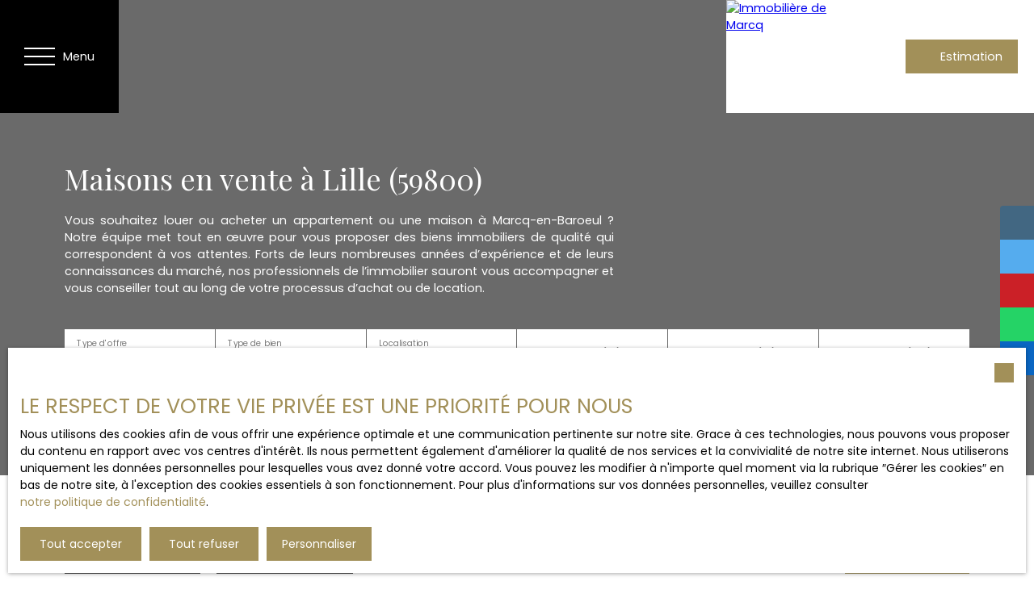

--- FILE ---
content_type: text/html; charset=utf-8
request_url: https://www.immomarcq.fr/vente/maison/lille/59800
body_size: 184327
content:
<!doctype html>
        <html lang="fr">
        <head> 
            <meta name="viewport" content="width=device-width, initial-scale=1.0, shrink-to-fit=no"/>  
            <meta name="theme-color" content="#a29059" />
            

            <title data-react-helmet="true">Maisons en vente à Lille (59800) </title>
            <meta data-react-helmet="true" charset="utf-8"/><meta data-react-helmet="true" name="viewport" content="width=device-width, initial-scale=1.0, shrink-to-fit=no"/><meta data-react-helmet="true" name="description" content="Trouvez votre futur maison en vente à Lille (59800)"/><meta data-react-helmet="true" name="msapplication-TileColor" content="#a29059"/><meta data-react-helmet="true" name="theme-color" content="#a29059"/><meta data-react-helmet="true" name="msapplication-navbutton-color" content="#a29059"/><meta data-react-helmet="true" name="apple-mobile-web-app-status-bar-style" content="#a29059"/><meta data-react-helmet="true" name="msapplication-config" content="/browserconfig.xml"/><meta data-react-helmet="true" property="og:type" content="website"/><meta data-react-helmet="true" property="og:title" content="Maisons en vente à Lille (59800) "/><meta data-react-helmet="true" property="og:description" content="Trouvez votre futur maison en vente à Lille (59800)"/><meta data-react-helmet="true" property="og:image" content=" "/><meta data-react-helmet="true" property="og:url" content="https://www.immomarcq.fr/vente/maison/lille/59800"/><meta data-react-helmet="true" name="twitter:card" content="summary"/>
            <link data-react-helmet="true" href="https://www.immomarcq.fr/vente/maison/lille/59800" rel="canonical"/><link data-react-helmet="true" rel="shortcut icon" type="image/png" href="/favicon-16x16.png?c=1768312899"/><link data-react-helmet="true" rel="icon" type="image/png" sizes="16x16" href="/favicon-16x16.png?c=1768312899"/><link data-react-helmet="true" rel="icon" type="image/png" sizes="32x32" href="/favicon-32x32.png?c=1768312899"/><link data-react-helmet="true" rel="apple-touch-icon" sizes="180x180" href="/favicon-180x180.png?c=1768312899"/><link data-react-helmet="true" rel="mask-icon" href="/favicon.svg?c=1768312899" color="#a29059"/><link data-react-helmet="true" rel="manifest" href="/manifest.json"/><link data-react-helmet="true" rel="dns-prefetch" href="//fonts.googleapis.com"/><link data-react-helmet="true" rel="dns-prefetch" href="//img.netty.immo"/><link data-react-helmet="true" rel="dns-prefetch" href="//cdn.netty.immo"/><link data-react-helmet="true" rel="preconnect" href="https://fonts.googleapis.com" crossOrigin="true"/><link data-react-helmet="true" rel="preconnect" href="https://fonts.gstatic.com/" crossOrigin="true"/><link data-react-helmet="true" rel="preconnect" href="https://img.netty.immo" crossOrigin="true"/><link data-react-helmet="true" rel="preconnect" href="https://cdn.netty.immo" crossOrigin="true"/>
            <style type="text/css">* {scroll-behavior: smooth}html, body, div, span, applet, object, iframe,h1, h2, h3, h4, h5, h6, p, blockquote, pre,a, abbr, acronym, address, big, cite, code,del, dfn, em, img, ins, kbd, q, s, samp,small, strike, strong, sub, tt, var,b, u, i, center,dl, dt, dd,fieldset, form, label, legend,table, caption, tbody, tfoot, thead, tr, th, td,article, aside, canvas, details, embed,figure, figcaption, footer, header, hgroup,menu, nav, output, ruby, section, summary,time, mark, audio, video {margin: 0;padding: 0;border: 0;font-size: 100%;font: inherit;vertical-align: baseline;}strong{font-weight:bold;}em{font-style:italic;}u{text-decoration: underline;}article, aside, details, figcaption, figure,footer, header, hgroup, menu, nav, section {display: block;}input, textarea, select, option, button{-webkit-appearance: none;}html{font-size:100%;/*@fontSize*/overflow-x:hidden;overflow: auto !important;}html,body{-webkit-overflow-scrolling : touch !important;min-height: 100% !important;}/** RESTORE COMMIT START* Correctifs déplacés dans la méthode supportIos()* RESTORE COMMIT END *//* test pour corriger le line-height*//*span{display:inline-block;}*/.breadcrumb {position: relative;z-index: 4;}body * /***/{line-height: 150%;/*@fontSize @lineheight   */}body .textblock *{line-height:inherit;}.prefix{font-size:84%;line-height:100% !important;}.prefix-fullsize{font-size:100%;}.prefix-nowrap{white-space: nowrap;}blockquote, q {quotes: none;}blockquote:before, blockquote:after,q:before, q:after {content: '';content: none;}table {border-collapse: collapse;border-spacing: 0;}body *{box-sizing:border-box;word-break: break-word;}.leaflet-container * {/*box-sizing:initial !important;*/box-sizing:border-box !important;}.leaflet-container {font: inherit !important;font-size:12px !important;}.leaflet-container a{max-height:36px;}body, #root, main{min-width:100%;min-height:100%;overflow-y: visible !important;}#root{min-height: 50vh;overflow-x: clip; /*Ajouter pour cacher les margins négative pour le saut de ligne des colonnes */}header, main, footer{position:relative;}header{z-index: 5;}main{z-index:3;}footer{z-index:2;}svg{max-width: 100%;max-height: 100%;}textarea, select, input, button { outline: none; margin:0}textarea {resize: none;}li{list-style-type: none;}/* Slider */.slick-slider{position: relative;display: block;box-sizing: border-box;-webkit-user-select: none;-moz-user-select: none;-ms-user-select: none;user-select: none;-webkit-touch-callout: none;-khtml-user-select: none;-ms-touch-action: pan-y;touch-action: pan-y;-webkit-tap-highlight-color: transparent;}.slick-list{position: relative;display: block;/*overflow: hidden;*/margin: 0;padding: 0;}.slick-list:focus{outline: none;}.slick-list.dragging{cursor: pointer;cursor: hand;}.slick-slider .slick-track,.slick-slider .slick-list{-webkit-transform: translate3d(0, 0, 0);-moz-transform: translate3d(0, 0, 0);-ms-transform: translate3d(0, 0, 0);-o-transform: translate3d(0, 0, 0);transform: translate3d(0, 0, 0);}.slick-track{position: relative;top: 0;left: 0;display: block;}.slick-track:before,.slick-track:after{display: table;content: '';}.slick-track:after{clear: both;}.slick-loading .slick-track{visibility: hidden;}.slick-slide{display: none;float: left;height: 100%;min-height: 1px;}[dir='rtl'] .slick-slide{float: right;}.slick-slide img{display: block;}.slick-slide.slick-loading img{display: none;}.slick-slide.dragging img{pointer-events: none;}.slick-initialized .slick-slide{display: block;}.slick-loading .slick-slide{visibility: hidden;}.slick-vertical .slick-slide{display: block;height: auto;border: 1px solid transparent;}.slick-arrow.slick-hidden {display: none;}/*Slider add */.slick-slider .slick-arrow{opacity:0;visibility: hidden;}ul, ol {margin: 0;padding: 0;}ul.slick-dots {position: absolute;bottom: 0;visibility: hidden;left: 50%;transform: translateX(-50%);margin: 0;padding: 0;}.slick-dots li {display: inline-block;opacity: 0.5;cursor: pointer;padding: 0px;margin:0;line-height:10px;}.slick-dots li > a {padding: 0.7rem 0.5rem;display: flex;}.slick-dots li::before{display:none !important;}.slick-dots li.slick-active {display: inline-block;opacity: 1;}/**Style centré *//*@media (min-width: 481px){*/.slick-centered .slick-slide > div{opacity:0.6;transition:opacity 0.3s,transform 0.3s;}.slick-centered .slick-slide.slick-active > div {opacity:1;}.slick-centered.slick-pair .slick-current ~ .slick-active > div{opacity:0.6 !important;}.slick-scale .slick-slide > div{transform-origin: center;transform:scale(0.84);}.slick-scale .slick-slide.slick-active > div {transform:scale(1);}.slick-scale.slick-pair .slick-current ~ .slick-active > div{transform:scale(0.84);}.slick-rotate .slick-slide.slick-active > div{z-index:1;}.slick-rotate .slick-slide:not(.slick-active) > div {transform:scale(0.84) translateX(20%);}.slick-rotate .slick-active ~ .slick-slide:not(.slick-active) > div {transform: scale(0.84) translateX(-20%);z-index:-1;}.slick-rotate.slick-pair .slick-current ~ .slick-active > div{transform: scale(0.84) translateX(-20%);z-index:-1;}/*}*//*}*/.slick-slide > div{max-width:100%;}/** Ajouté pour que tous les slides aient la même hauteur */.slick-slider:not(.slick-vertical) .slick-track {display: flex;}.slick-slider:not(.slick-vertical) .slick-track .slick-slide {display: flex;height: auto;}.slick-slider:not(.slick-vertical) .slick-track .slick-slide > div {flex:1;}/** Style avec des previews **/body .slick-thumb{overflow-x: scroll;display: flex !important;}/** RC-SLIDER */.rc-slider {position: relative;height: 14px;padding: 5px 0;width: 100%;border-radius: 6px;-ms-touch-action: none;touch-action: none;box-sizing: border-box;-webkit-tap-highlight-color: rgba(0, 0, 0, 0);}.rc-slider * {box-sizing: border-box;-webkit-tap-highlight-color: rgba(0, 0, 0, 0);}.rc-slider-rail {position: absolute;width: 100%;background-color: #e9e9e9;height: 4px;border-radius: 6px;}.rc-slider-track {position: absolute;left: 0;height: 4px;border-radius: 6px;background-color: #abe2fb;}.rc-slider-handle {position: absolute;width: 14px;height: 14px;cursor: pointer;cursor: -webkit-grab;margin-top: -5px;cursor: grab;border-radius: 50%;border: solid 2px #96dbfa;background-color: #fff;-ms-touch-action: pan-x;touch-action: pan-x;}.rc-slider-handle:focus {border-color: #57c5f7;box-shadow: 0 0 0 5px #96dbfa;outline: none;}.rc-slider-handle-click-focused:focus {border-color: #96dbfa;box-shadow: unset;}.rc-slider-handle:hover {border-color: #57c5f7;}.rc-slider-handle:active {border-color: #57c5f7;box-shadow: 0 0 5px #57c5f7;cursor: -webkit-grabbing;cursor: grabbing;}.rc-slider-mark {position: absolute;top: 18px;left: 0;width: 100%;font-size: 12px;}.rc-slider-mark-text {position: absolute;display: inline-block;vertical-align: middle;text-align: center;cursor: pointer;color: #999;}.rc-slider-mark-text-active {color: #666;}.rc-slider-step {position: absolute;width: 100%;height: 4px;background: transparent;}.rc-slider-dot {position: absolute;bottom: -2px;margin-left: -4px;width: 8px;height: 8px;border: 2px solid #e9e9e9;background-color: #fff;cursor: pointer;border-radius: 50%;vertical-align: middle;}.rc-slider-dot-active {border-color: #96dbfa;}.rc-slider-dot-reverse {margin-left: 0;margin-right: -4px;}.rc-slider-disabled {background-color: #e9e9e9;}.rc-slider-disabled .rc-slider-track {background-color: #ccc;}.rc-slider-disabled .rc-slider-handle,.rc-slider-disabled .rc-slider-dot {border-color: #ccc;box-shadow: none;background-color: #fff;cursor: not-allowed;}.rc-slider-disabled .rc-slider-mark-text,.rc-slider-disabled .rc-slider-dot {cursor: not-allowed !important;}.rc-slider-vertical {width: 14px;height: 100%;padding: 0 5px;}.rc-slider-vertical .rc-slider-rail {height: 100%;width: 4px;}.rc-slider-vertical .rc-slider-track {left: 5px;bottom: 0;width: 4px;}.rc-slider-vertical .rc-slider-handle {margin-left: -5px;-ms-touch-action: pan-y;touch-action: pan-y;}.rc-slider-vertical .rc-slider-mark {top: 0;left: 18px;height: 100%;}.rc-slider-vertical .rc-slider-step {height: 100%;width: 4px;}.rc-slider-vertical .rc-slider-dot {left: 2px;margin-bottom: -4px;}.rc-slider-vertical .rc-slider-dot:first-child {margin-bottom: -4px;}.rc-slider-vertical .rc-slider-dot:last-child {margin-bottom: -4px;}.rc-slider-tooltip-zoom-down-enter,.rc-slider-tooltip-zoom-down-appear {animation-duration: .3s;animation-fill-mode: both;display: block !important;animation-play-state: paused;}.rc-slider-tooltip-zoom-down-leave {animation-duration: .3s;animation-fill-mode: both;display: block !important;animation-play-state: paused;}.rc-slider-tooltip-zoom-down-enter.rc-slider-tooltip-zoom-down-enter-active,.rc-slider-tooltip-zoom-down-appear.rc-slider-tooltip-zoom-down-appear-active {animation-name: rcSliderTooltipZoomDownIn;animation-play-state: running;}.rc-slider-tooltip-zoom-down-leave.rc-slider-tooltip-zoom-down-leave-active {animation-name: rcSliderTooltipZoomDownOut;animation-play-state: running;}.rc-slider-tooltip-zoom-down-enter,.rc-slider-tooltip-zoom-down-appear {transform: scale(0, 0);animation-timing-function: cubic-bezier(0.23, 1, 0.32, 1);}.rc-slider-tooltip-zoom-down-leave {animation-timing-function: cubic-bezier(0.755, 0.05, 0.855, 0.06);}@keyframes rcSliderTooltipZoomDownIn {0% {opacity: 0;transform-origin: 50% 100%;transform: scale(0, 0);}100% {transform-origin: 50% 100%;transform: scale(1, 1);}}@keyframes rcSliderTooltipZoomDownOut {0% {transform-origin: 50% 100%;transform: scale(1, 1);}100% {opacity: 0;transform-origin: 50% 100%;transform: scale(0, 0);}}.rc-slider-tooltip {position: absolute;left: -9999px;top: -9999px;visibility: visible;box-sizing: border-box;-webkit-tap-highlight-color: rgba(0, 0, 0, 0);}.rc-slider-tooltip * {box-sizing: border-box;-webkit-tap-highlight-color: rgba(0, 0, 0, 0);}.rc-slider-tooltip-hidden {display: none;}.rc-slider-tooltip-placement-top {padding: 4px 0 8px 0;}.rc-slider-tooltip-inner {padding: 6px 2px;min-width: 24px;height: 24px;font-size: 12px;line-height: 1;color: #fff;text-align: center;text-decoration: none;background-color: #6c6c6c;border-radius: 6px;box-shadow: 0 0 4px #d9d9d9;}.rc-slider-tooltip-arrow {position: absolute;width: 0;height: 0;border-color: transparent;border-style: solid;}.rc-slider-tooltip-placement-top .rc-slider-tooltip-arrow {bottom: 4px;left: 50%;margin-left: -4px;border-width: 4px 4px 0;border-top-color: #6c6c6c;}/*# sourceMappingURL=rc-slider.min.css.map*//****Leaftlet css ***//* required styles */.leaflet-layer {filter: grayscale(1);}.leaflet-pane,.leaflet-tile,.leaflet-marker-icon,.leaflet-marker-shadow,.leaflet-tile-container,.leaflet-pane > svg,.leaflet-pane > canvas,.leaflet-zoom-box,.leaflet-image-layer,.leaflet-layer {position: absolute;left: 0;top: 0;}.leaflet-container {overflow: hidden;}.leaflet-tile,.leaflet-marker-icon,.leaflet-marker-shadow {-webkit-user-select: none;-moz-user-select: none;user-select: none;-webkit-user-drag: none;}/* Prevents IE11 from highlighting tiles in blue */.leaflet-tile::selection {background: transparent;}/* Safari renders non-retina tile on retina better with this, but Chrome is worse */.leaflet-safari .leaflet-tile {image-rendering: -webkit-optimize-contrast;}/* hack that prevents hw layers "stretching" when loading new tiles */.leaflet-safari .leaflet-tile-container {width: 1600px;height: 1600px;-webkit-transform-origin: 0 0;}.leaflet-marker-icon,.leaflet-marker-shadow {display: block;}/* .leaflet-container svg: reset svg max-width decleration shipped in Joomla! (joomla.org) 3.x *//* .leaflet-container img: map is broken in FF if you have max-width: 100% on tiles */.leaflet-container .leaflet-overlay-pane svg,.leaflet-container .leaflet-marker-pane img,.leaflet-container .leaflet-shadow-pane img,.leaflet-container .leaflet-tile-pane img,.leaflet-container img.leaflet-image-layer,.leaflet-container .leaflet-tile {max-width: none !important;max-height: none !important;}.leaflet-container.leaflet-touch-zoom {-ms-touch-action: pan-x pan-y;touch-action: pan-x pan-y;}.leaflet-container.leaflet-touch-drag {-ms-touch-action: pinch-zoom;/* Fallback for FF which doesn't support pinch-zoom */touch-action: none;touch-action: pinch-zoom;}.leaflet-container.leaflet-touch-drag.leaflet-touch-zoom {-ms-touch-action: none;touch-action: none;}.leaflet-container {-webkit-tap-highlight-color: transparent;}.leaflet-container a {-webkit-tap-highlight-color: rgba(51, 181, 229, 0.4);}.leaflet-tile {filter: inherit;visibility: hidden;}.leaflet-tile-loaded {visibility: inherit;}.leaflet-zoom-box {width: 0;height: 0;-moz-box-sizing: border-box;box-sizing: border-box;z-index: 800;}/* workaround for https://bugzilla.mozilla.org/show_bug.cgi?id=888319 */.leaflet-overlay-pane svg {-moz-user-select: none;}.leaflet-pane         { z-index: 400; }.leaflet-tile-pane    { z-index: 200; }.leaflet-overlay-pane { z-index: 400; }.leaflet-shadow-pane  { z-index: 500; }.leaflet-marker-pane  { z-index: 600; }.leaflet-tooltip-pane   { z-index: 650; }.leaflet-popup-pane   { z-index: 700; }.leaflet-map-pane canvas { z-index: 100; }.leaflet-map-pane svg    { z-index: 200; }.leaflet-vml-shape {width: 1px;height: 1px;}.lvml {behavior: url(#default#VML);display: inline-block;position: absolute;}/* control positioning */.leaflet-control {position: relative;z-index: 800;pointer-events: visiblePainted; /* IE 9-10 doesn't have auto */pointer-events: auto;}.leaflet-top,.leaflet-bottom {position: absolute;z-index: 1000;pointer-events: none;}.leaflet-top {top: 0;}.leaflet-right {right: 0;}.leaflet-bottom {bottom: 0;}.leaflet-left {left: 0;}.leaflet-control {float: left;clear: both;}.leaflet-right .leaflet-control {float: right;}.leaflet-top .leaflet-control {margin-top: 10px;}.leaflet-bottom .leaflet-control {margin-bottom: 10px;}.leaflet-left .leaflet-control {margin-left: 10px;}.leaflet-right .leaflet-control {margin-right: 10px;}/* zoom and fade animations */.leaflet-fade-anim .leaflet-tile {will-change: opacity;}.leaflet-fade-anim .leaflet-popup {opacity: 0;-webkit-transition: opacity 0.2s linear;-moz-transition: opacity 0.2s linear;transition: opacity 0.2s linear;}.leaflet-fade-anim .leaflet-map-pane .leaflet-popup {opacity: 1;}.leaflet-zoom-animated {-webkit-transform-origin: 0 0;-ms-transform-origin: 0 0;transform-origin: 0 0;}.leaflet-zoom-anim .leaflet-zoom-animated {will-change: transform;}.leaflet-zoom-anim .leaflet-zoom-animated {-webkit-transition: -webkit-transform 0.25s cubic-bezier(0,0,0.25,1);-moz-transition:    -moz-transform 0.25s cubic-bezier(0,0,0.25,1);transition:         transform 0.25s cubic-bezier(0,0,0.25,1);}.leaflet-zoom-anim .leaflet-tile,.leaflet-pan-anim .leaflet-tile {-webkit-transition: none;-moz-transition: none;transition: none;}.leaflet-zoom-anim .leaflet-zoom-hide {visibility: hidden;}/* cursors */.leaflet-interactive {cursor: pointer;}.leaflet-grab {cursor: -webkit-grab;cursor:    -moz-grab;cursor:         grab;}.leaflet-crosshair,.leaflet-crosshair .leaflet-interactive {cursor: crosshair;}.leaflet-popup-pane,.leaflet-control {cursor: auto;}.leaflet-dragging .leaflet-grab,.leaflet-dragging .leaflet-grab .leaflet-interactive,.leaflet-dragging .leaflet-marker-draggable {cursor: move;cursor: -webkit-grabbing;cursor:    -moz-grabbing;cursor:         grabbing;}/* marker & overlays interactivity */.leaflet-marker-icon,.leaflet-marker-shadow,.leaflet-image-layer,.leaflet-pane > svg path,.leaflet-tile-container {pointer-events: none;}.leaflet-marker-icon.leaflet-interactive,.leaflet-image-layer.leaflet-interactive,.leaflet-pane > svg path.leaflet-interactive,svg.leaflet-image-layer.leaflet-interactive path {pointer-events: visiblePainted; /* IE 9-10 doesn't have auto */pointer-events: auto;}/* visual tweaks */.leaflet-container {background: #ddd;outline: 0;}/*.leaflet-container a {color: #0078A8;}*/.leaflet-container a.leaflet-active {outline: 2px solid orange;}.leaflet-zoom-box {border: 2px dotted #38f;background: rgba(255,255,255,0.5);}/* general typography */.leaflet-container {font: 12px/1.5 "Helvetica Neue", Arial, Helvetica, sans-serif;}/* general toolbar styles */.leaflet-bar {box-shadow: 0 1px 5px rgba(0,0,0,0.65);border-radius: 4px;}.leaflet-bar a,.leaflet-bar a:hover {background-color: #fff;border-bottom: 1px solid #ccc;width: 26px;height: 26px;line-height: 26px;display: block;text-align: center;text-decoration: none;color: black;}.leaflet-bar a,.leaflet-control-layers-toggle {background-position: 50% 50%;background-repeat: no-repeat;display: block;}.leaflet-bar a:hover {background-color: #f4f4f4;}.leaflet-bar a:first-child {border-top-left-radius: 4px;border-top-right-radius: 4px;}.leaflet-bar a:last-child {border-bottom-left-radius: 4px;border-bottom-right-radius: 4px;border-bottom: none;}.leaflet-bar a.leaflet-disabled {cursor: default;background-color: #f4f4f4;color: #bbb;}.leaflet-touch .leaflet-bar a {width: 30px;height: 30px;line-height: 30px;}.leaflet-touch .leaflet-bar a:first-child {border-top-left-radius: 2px;border-top-right-radius: 2px;}.leaflet-touch .leaflet-bar a:last-child {border-bottom-left-radius: 2px;border-bottom-right-radius: 2px;}/* zoom control */.leaflet-control-zoom-in,.leaflet-control-zoom-out {font: bold 18px 'Lucida Console', Monaco, monospace;text-indent: 1px;}.leaflet-touch .leaflet-control-zoom-in, .leaflet-touch .leaflet-control-zoom-out  {font-size: 22px;}/* layers control */.leaflet-control-layers {box-shadow: 0 1px 5px rgba(0,0,0,0.4);background: #fff;border-radius: 5px;}.leaflet-control-layers-toggle {background-image: url(images/layers.png);width: 36px;height: 36px;}.leaflet-retina .leaflet-control-layers-toggle {background-image: url(images/layers-2x.png);background-size: 26px 26px;}.leaflet-touch .leaflet-control-layers-toggle {width: 44px;height: 44px;}.leaflet-control-layers .leaflet-control-layers-list,.leaflet-control-layers-expanded .leaflet-control-layers-toggle {display: none;}.leaflet-control-layers-expanded .leaflet-control-layers-list {display: block;position: relative;}.leaflet-control-layers-expanded {padding: 6px 10px 6px 6px;color: #333;background: #fff;}.leaflet-control-layers-scrollbar {overflow-y: scroll;overflow-x: hidden;padding-right: 5px;}.leaflet-control-layers-selector {margin-top: 2px;position: relative;top: 1px;}.leaflet-control-layers label {display: block;}.leaflet-control-layers-separator {height: 0;border-top: 1px solid #ddd;margin: 5px -10px 5px -6px;}/* Default icon URLs */.leaflet-default-icon-path {background-image: url(images/marker-icon.png);}/* attribution and scale controls */.leaflet-container .leaflet-control-attribution {background: #fff;background: rgba(255, 255, 255, 0.7);margin: 0;}.leaflet-control-attribution,.leaflet-control-scale-line {padding: 0 5px;color: #333;}.leaflet-control-attribution a {text-decoration: none;}.leaflet-control-attribution a:hover {text-decoration: underline;}.leaflet-container .leaflet-control-attribution,.leaflet-container .leaflet-control-scale {font-size: 11px;}.leaflet-left .leaflet-control-scale {margin-left: 5px;}.leaflet-bottom .leaflet-control-scale {margin-bottom: 5px;}.leaflet-control-scale-line {border: 2px solid #777;border-top: none;line-height: 1.1;padding: 2px 5px 1px;font-size: 11px;white-space: nowrap;overflow: hidden;-moz-box-sizing: border-box;box-sizing: border-box;background: #fff;background: rgba(255, 255, 255, 0.5);}.leaflet-control-scale-line:not(:first-child) {border-top: 2px solid #777;border-bottom: none;margin-top: -2px;}.leaflet-control-scale-line:not(:first-child):not(:last-child) {border-bottom: 2px solid #777;}.leaflet-touch .leaflet-control-attribution,.leaflet-touch .leaflet-control-layers,.leaflet-touch .leaflet-bar {box-shadow: none;}.leaflet-touch .leaflet-control-layers,.leaflet-touch .leaflet-bar {border: 2px solid rgba(0,0,0,0.2);background-clip: padding-box;}/* popup */.leaflet-popup {position: absolute;text-align: center;margin-bottom: 20px;}.leaflet-popup-content-wrapper {padding: 1px;text-align: left;border-radius: 12px;}.leaflet-popup-content {margin: 13px 19px;line-height: 1.4;}.leaflet-popup-content p {margin: 18px 0;}.leaflet-popup-tip-container {width: 40px;height: 20px;position: absolute;left: 50%;margin-left: -20px;overflow: hidden;pointer-events: none;}.leaflet-popup-tip {width: 17px;height: 17px;padding: 1px;margin: -10px auto 0;-webkit-transform: rotate(45deg);-moz-transform: rotate(45deg);-ms-transform: rotate(45deg);transform: rotate(45deg);}.leaflet-popup-content-wrapper,.leaflet-popup-tip {background: white;color: #333;box-shadow: 0 3px 14px rgba(0,0,0,0.4);}.leaflet-container a.leaflet-popup-close-button {position: absolute;top: 0;right: 0;padding: 4px 4px 0 0;border: none;text-align: center;width: 18px;height: 14px;font: 16px/14px Tahoma, Verdana, sans-serif;color: #c3c3c3;text-decoration: none;font-weight: bold;background: transparent;}.leaflet-container a.leaflet-popup-close-button:hover {color: #999;}.leaflet-popup-scrolled {overflow: auto;border-bottom: 1px solid #ddd;border-top: 1px solid #ddd;}.leaflet-oldie .leaflet-popup-content-wrapper {zoom: 1;}.leaflet-oldie .leaflet-popup-tip {width: 24px;margin: 0 auto;-ms-filter: "progid:DXImageTransform.Microsoft.Matrix(M11=0.70710678, M12=0.70710678, M21=-0.70710678, M22=0.70710678)";filter: progid:DXImageTransform.Microsoft.Matrix(M11=0.70710678, M12=0.70710678, M21=-0.70710678, M22=0.70710678);}.leaflet-oldie .leaflet-popup-tip-container {margin-top: -1px;}.leaflet-oldie .leaflet-control-zoom,.leaflet-oldie .leaflet-control-layers,.leaflet-oldie .leaflet-popup-content-wrapper,.leaflet-oldie .leaflet-popup-tip {border: 1px solid #999;}/* div icon */.leaflet-div-icon {background: #fff;border: 1px solid #666;}/* Leaflet tooltip*/.leaflet-tooltip {position: absolute;padding: 6px;background-color: #fff;border: 1px solid #fff;border-radius: 3px;color: #222;white-space: nowrap;-webkit-user-select: none;-moz-user-select: none;-ms-user-select: none;user-select: none;pointer-events: none;box-shadow: 0 1px 3px rgba(0,0,0,0.4);}.leaflet-tooltip.leaflet-clickable {cursor: pointer;pointer-events: auto;}.leaflet-tooltip-top:before,.leaflet-tooltip-bottom:before,.leaflet-tooltip-left:before,.leaflet-tooltip-right:before {position: absolute;pointer-events: none;border: 6px solid transparent;background: transparent;content: "";}.leaflet-tooltip-bottom {margin-top: 6px;}.leaflet-tooltip-top {margin-top: -6px;}.leaflet-tooltip-bottom:before,.leaflet-tooltip-top:before {left: 50%;margin-left: -6px;}.leaflet-tooltip-top:before {bottom: 0;margin-bottom: -12px;border-top-color: #fff;}.leaflet-tooltip-bottom:before {top: 0;margin-top: -12px;margin-left: -6px;border-bottom-color: #fff;}.leaflet-tooltip-left {margin-left: -6px;}.leaflet-tooltip-right {margin-left: 6px;}.leaflet-tooltip-left:before,.leaflet-tooltip-right:before {top: 50%;margin-top: -6px;}.leaflet-tooltip-left:before {right: 0;margin-right: -12px;border-left-color: #fff;}.leaflet-tooltip-right:before {left: 0;margin-left: -12px;border-right-color: #fff;}/* Leaflet markercluster */.marker-cluster-small {background-color: rgba(181, 226, 140, 0.6);}.marker-cluster-small div {background-color: rgba(110, 204, 57, 0.6);}.marker-cluster-medium {background-color: rgba(241, 211, 87, 0.6);}.marker-cluster-medium div {background-color: rgba(240, 194, 12, 0.6);}.marker-cluster-large {background-color: rgba(253, 156, 115, 0.6);}.marker-cluster-large div {background-color: rgba(241, 128, 23, 0.6);}/* IE 6-8 fallback colors */.leaflet-oldie .marker-cluster-small {background-color: rgb(181, 226, 140);}.leaflet-oldie .marker-cluster-small div {background-color: rgb(110, 204, 57);}.leaflet-oldie .marker-cluster-medium {background-color: rgb(241, 211, 87);}.leaflet-oldie .marker-cluster-medium div {background-color: rgb(240, 194, 12);}.leaflet-oldie .marker-cluster-large {background-color: rgb(253, 156, 115);}.leaflet-oldie .marker-cluster-large div {background-color: rgb(241, 128, 23);}.marker-cluster {background-clip: padding-box;border-radius: 20px;}.marker-cluster div {width: 30px;height: 30px;margin-left: 5px;margin-top: 5px;text-align: center;border-radius: 15px;font: 12px "Helvetica Neue", Arial, Helvetica, sans-serif;}.marker-cluster span {line-height: 30px;}.leaflet-cluster-anim .leaflet-marker-icon, .leaflet-cluster-anim .leaflet-marker-shadow {-webkit-transition: -webkit-transform 0.3s ease-out, opacity 0.3s ease-in;-moz-transition: -moz-transform 0.3s ease-out, opacity 0.3s ease-in;-o-transition: -o-transform 0.3s ease-out, opacity 0.3s ease-in;transition: transform 0.3s ease-out, opacity 0.3s ease-in;}.leaflet-cluster-spider-leg {/* stroke-dashoffset (duration and function) should match with leaflet-marker-icon transform in order to track it exactly */-webkit-transition: -webkit-stroke-dashoffset 0.3s ease-out, -webkit-stroke-opacity 0.3s ease-in;-moz-transition: -moz-stroke-dashoffset 0.3s ease-out, -moz-stroke-opacity 0.3s ease-in;-o-transition: -o-stroke-dashoffset 0.3s ease-out, -o-stroke-opacity 0.3s ease-in;transition: stroke-dashoffset 0.3s ease-out, stroke-opacity 0.3s ease-in;}/* lazy image*/.lazyanimation {opacity:0;transition:opacity 0.2s;}.lazyanimation.lazyloaded{opacity:1;}/*.lazyloading {opacity: 1;transition: opacity 300ms;background: #f7f7f7 url(loader.gif) no-repeat center;}*/video.lazyloading{opacity:1;}/* Réduction de la taille du bouton de partage sur Desktop */.atss .at-share-btn, .atss a{width:2.2pc !important;}.atss .at-share-btn .at-icon-wrapper, .atss a .at-icon-wrapper{padding:2px 0 !important;}.atss .at-share-btn span .at-icon, .atss a span .at-icon{width:1.8pc !important;}.atss .at-share-btn:focus, .atss .at-share-btn:hover, .atss a:focus, .atss a:hover{width:4pc !important;}/******JVECTORMAP******/svg {touch-action: none;}.jvectormap-container {width: 100%;height: 100%;position: relative;overflow: hidden;touch-action: none;}.jvectormap-tip {position: absolute;display: none;border: solid 1px #CDCDCD;border-radius: 3px;background: #292929;color: white;font-family: sans-serif, Verdana;font-size: smaller;padding: 3px;z-index:10;}.jvectormap-zoomin, .jvectormap-zoomout, .jvectormap-goback {position: absolute;left: 10px;border-radius: 3px;background: #292929;padding: 3px;color: white;cursor: pointer;line-height: 10px;text-align: center;box-sizing: content-box;}.jvectormap-zoomin, .jvectormap-zoomout {width: 10px;height: 10px;}.jvectormap-zoomin {top: 10px;}.jvectormap-zoomout {top: 30px;}.jvectormap-goback {bottom: 10px;z-index: 1000;padding: 6px;}.jvectormap-spinner {position: absolute;left: 0;top: 0;right: 0;bottom: 0;background: center no-repeat url([data-uri]);}.jvectormap-legend-title {font-weight: bold;font-size: 14px;text-align: center;}.jvectormap-legend-cnt {position: absolute;}.jvectormap-legend-cnt-h {bottom: 0;right: 0;}.jvectormap-legend-cnt-v {top: 0;right: 0;}.jvectormap-legend {background: black;color: white;border-radius: 3px;}.jvectormap-legend-cnt-h .jvectormap-legend {float: left;margin: 0 10px 10px 0;padding: 3px 3px 1px 3px;}.jvectormap-legend-cnt-h .jvectormap-legend .jvectormap-legend-tick {float: left;}.jvectormap-legend-cnt-v .jvectormap-legend {margin: 10px 10px 0 0;padding: 3px;}.jvectormap-legend-cnt-h .jvectormap-legend-tick {width: 40px;}.jvectormap-legend-cnt-h .jvectormap-legend-tick-sample {height: 15px;}.jvectormap-legend-cnt-v .jvectormap-legend-tick-sample {height: 20px;width: 20px;display: inline-block;vertical-align: middle;}.jvectormap-legend-tick-text {font-size: 12px;}.jvectormap-legend-cnt-h .jvectormap-legend-tick-text {text-align: center;}.jvectormap-legend-cnt-v .jvectormap-legend-tick-text {display: inline-block;vertical-align: middle;line-height: 20px;padding-left: 3px;}/*** css tooltip ***/.rc-tooltip.rc-tooltip-zoom-enter,.rc-tooltip.rc-tooltip-zoom-leave {display: block;}.rc-tooltip-zoom-enter,.rc-tooltip-zoom-appear {opacity: 0;animation-duration: 0.3s;animation-fill-mode: both;animation-timing-function: cubic-bezier(0.18, 0.89, 0.32, 1.28);animation-play-state: paused;}.rc-tooltip-zoom-leave {animation-duration: 0.3s;animation-fill-mode: both;animation-timing-function: cubic-bezier(0.6, -0.3, 0.74, 0.05);animation-play-state: paused;}.rc-tooltip-zoom-enter.rc-tooltip-zoom-enter-active,.rc-tooltip-zoom-appear.rc-tooltip-zoom-appear-active {animation-name: rcToolTipZoomIn;animation-play-state: running;}.rc-tooltip-zoom-leave.rc-tooltip-zoom-leave-active {animation-name: rcToolTipZoomOut;animation-play-state: running;}@keyframes rcToolTipZoomIn {0% {opacity: 0;transform-origin: 50% 50%;transform: scale(0, 0);}100% {opacity: 1;transform-origin: 50% 50%;transform: scale(1, 1);}}@keyframes rcToolTipZoomOut {0% {opacity: 1;transform-origin: 50% 50%;transform: scale(1, 1);}100% {opacity: 0;transform-origin: 50% 50%;transform: scale(0, 0);}}.rc-tooltip {position: absolute;z-index: 1070;display: block;visibility: visible;font-size: 12px;line-height: 1.5;opacity: 0.9;}.rc-tooltip-hidden {display: none;}.rc-tooltip-placement-top,.rc-tooltip-placement-topLeft,.rc-tooltip-placement-topRight {padding: 5px 0 9px 0;}.rc-tooltip-placement-right,.rc-tooltip-placement-rightTop,.rc-tooltip-placement-rightBottom {padding: 0 5px 0 9px;}.rc-tooltip-placement-bottom,.rc-tooltip-placement-bottomLeft,.rc-tooltip-placement-bottomRight {padding: 9px 0 5px 0;}.rc-tooltip-placement-left,.rc-tooltip-placement-leftTop,.rc-tooltip-placement-leftBottom {padding: 0 9px 0 5px;}.rc-tooltip-inner {padding: 8px 10px;color: #fff;text-align: left;text-decoration: none;background-color: #373737;border-radius: 6px;box-shadow: 0 0 4px rgba(0, 0, 0, 0.17);min-height: 34px;}.rc-tooltip-arrow {position: absolute;width: 0;height: 0;border-color: transparent;border-style: solid;}.rc-tooltip-placement-top .rc-tooltip-arrow,.rc-tooltip-placement-topLeft .rc-tooltip-arrow,.rc-tooltip-placement-topRight .rc-tooltip-arrow {bottom: 4px;margin-left: -5px;border-width: 5px 5px 0;border-top-color: #373737;}.rc-tooltip-placement-top .rc-tooltip-arrow {left: 50%;}.rc-tooltip-placement-topLeft .rc-tooltip-arrow {left: 15%;}.rc-tooltip-placement-topRight .rc-tooltip-arrow {right: 15%;}.rc-tooltip-placement-right .rc-tooltip-arrow,.rc-tooltip-placement-rightTop .rc-tooltip-arrow,.rc-tooltip-placement-rightBottom .rc-tooltip-arrow {left: 4px;margin-top: -5px;border-width: 5px 5px 5px 0;border-right-color: #373737;}.rc-tooltip-placement-right .rc-tooltip-arrow {top: 50%;}.rc-tooltip-placement-rightTop .rc-tooltip-arrow {top: 15%;margin-top: 0;}.rc-tooltip-placement-rightBottom .rc-tooltip-arrow {bottom: 15%;}.rc-tooltip-placement-left .rc-tooltip-arrow,.rc-tooltip-placement-leftTop .rc-tooltip-arrow,.rc-tooltip-placement-leftBottom .rc-tooltip-arrow {right: 4px;margin-top: -5px;border-width: 5px 0 5px 5px;border-left-color: #373737;}.rc-tooltip-placement-left .rc-tooltip-arrow {top: 50%;}.rc-tooltip-placement-leftTop .rc-tooltip-arrow {top: 15%;margin-top: 0;}.rc-tooltip-placement-leftBottom .rc-tooltip-arrow {bottom: 15%;}.rc-tooltip-placement-bottom .rc-tooltip-arrow,.rc-tooltip-placement-bottomLeft .rc-tooltip-arrow,.rc-tooltip-placement-bottomRight .rc-tooltip-arrow {top: 4px;margin-left: -5px;border-width: 0 5px 5px;border-bottom-color: #373737;}.rc-tooltip-placement-bottom .rc-tooltip-arrow {left: 50%;}.rc-tooltip-placement-bottomLeft .rc-tooltip-arrow {left: 15%;}.rc-tooltip-placement-bottomRight .rc-tooltip-arrow {right: 15%;}/** css tooltip modif **/.rc-tooltip{font-size:0.85rem !important;}.rc-tooltip-inner{padding: 6px 12px;line-height: 125%;min-height:0;white-space: pre-line;text-align: center;}.fade-enter {opacity: 0.01 !important;}.fade-enter.fade-enter-active {opacity: 0.9  !important;transition: opacity 300ms;}.fade-leave {opacity: 0.9 !important;}.fade-leave.fade-leave-active {opacity: 0.01 !important;transition: opacity 300ms;}/* 13f388 - si le plugin messenger est activé et qu'il y a une page enregistrée, on adapte les marges */.at-expanding-share-button[data-position=bottom-left]{bottom:10px !important;left:10px !important;} body {font-family:Poppins, Arial;font-size:90%;}.leaflet-container a.leaflet-popup-close-button{display:none;}.theme1 li{position : relative;/*padding-left:1em;*/}.theme1 ol li{position : relative;/*padding-left:1.7em;*/}.theme1 li::before {content: "•";display: inline-block;width: 1em;}.theme1 ol{counter-reset: li;}.theme1 ol li{counter-increment: li;}.theme1 ol li::before {content: "." counter(li) ;display: inline-block;width: 1.6em;margin-right: 0.5em;text-align: right;direction: rtl}.theme2 li{position : relative;/*padding-left:1em;*/}.theme2 ol li{position : relative;/*padding-left:1.7em;*/}.theme2 li::before {content: "•";display: inline-block;width: 1em;}.theme2 ol{counter-reset: li;}.theme2 ol li{counter-increment: li;}.theme2 ol li::before {content: "." counter(li) ;display: inline-block;width: 1.6em;margin-right: 0.5em;text-align: right;direction: rtl}.theme3 li{position : relative;/*padding-left:1em;*/}.theme3 ol li{position : relative;/*padding-left:1.7em;*/}.theme3 li::before {content: "•";display: inline-block;width: 1em;}.theme3 ol{counter-reset: li;}.theme3 ol li{counter-increment: li;}.theme3 ol li::before {content: "." counter(li) ;display: inline-block;width: 1.6em;margin-right: 0.5em;text-align: right;direction: rtl}</style>
            
            <style data-aphrodite="">._1mfugyn{position:relative;z-index:null;padding-left:0px;padding-right:0px;}@media (max-width: 1024px){._1mfugyn{position:relative;padding-left:0px;padding-right:0px;}}@media (max-width: 680px){._1mfugyn{position:relative;padding-left:0px;padding-right:0px;}}._nn9tff{position:relative;max-width:100%;width:100%;margin-left:auto;margin-right:auto;}._1y5spp8{-webkit-box-pack:center;-ms-flex-pack:center;position:relative;display:-webkit-box;display:-moz-box;display:-ms-flexbox;display:-webkit-flex;display:flex;-webkit-justify-content:center;justify-content:center;z-index:null;}._10y47m8{position:relative;-webkit-flex:1;-ms-flex:1 1 0%;flex:1;max-width:100%;margin-top:0px;margin-bottom:0px;}._afhtg8{-webkit-box-lines:multiple;display:-webkit-box;display:-moz-box;display:-ms-flexbox;display:-webkit-flex;display:flex;-webkit-flex-wrap:wrap;-ms-flex-wrap:wrap;flex-wrap:wrap;}@media (max-width: 480px){._afhtg8{display:block;}}._uesknv{-ms-flex-item-align:start;-ms-flex-order:null;-webkit-flex:12;-ms-flex:12 1 0%;flex:12;z-index:null;-webkit-order:null;order:null;min-width:100%;position:relative;min-height:100%;-webkit-align-self:flex-start;align-self:flex-start;}@media (max-width: 1024px){}@media (max-width: 960px){._uesknv{min-width:false;}}@media (max-width: 800px){._uesknv{-ms-flex-order:null;-webkit-order:null;order:null;}}@media (max-width: 680px){._uesknv{-ms-flex-order:null;-webkit-order:null;order:null;min-width:false;}}@media (max-width: 480px){._uesknv{-ms-flex-item-align:null;min-width:auto;-webkit-align-self:null;align-self:null;}}@media (min-width:993px){._uesknv{position:relative;top:auto;}}._j9wzpl{position:relative;height:100%;}._14o96mu{position:relative;height:100%;max-width:null;}._17wyal9{position:relative;min-height:null;max-width:undefined;width:100%;}._17wyal9:empty{display:none;}._w8q2bd{position:relative;min-height:null;}._w8q2bd:empty{display:none;}._jifh2f{width:100px;height:100px;display:block;position:null;}._1m1hy1g{-webkit-box-align:center;-ms-flex-align:center;height:100%;width:null;-webkit-align-items:center;align-items:center;display:-webkit-box;display:-moz-box;display:-ms-flexbox;display:-webkit-flex;display:flex;}._9kdmu9{display:-webkit-box;display:-moz-box;display:-ms-flexbox;display:-webkit-flex;display:flex;min-height:46px;padding:0px 0px;-webkit-transition:background-color 0.3s;-moz-transition:background-color 0.3s;transition:background-color 0.3s;}@media (max-width: 1200px){._9kdmu9{border-radius:0px !important;}}._dktos7{-webkit-box-align:center;-ms-flex-align:center;left:0px;top:0px;bottom:0px;display:-webkit-box;display:-moz-box;display:-ms-flexbox;display:-webkit-flex;display:flex;-webkit-align-items:center;align-items:center;}@media (min-width: 680px){._dktos7{position:absolute;}}._v2gbaf{position:relative;padding:10px 5px 10px 10px;}._1fbqsao{display:block;height:2px;width:38px;background:#ffffff;margin:8px 10px;-webkit-transition:all .7s ease;-moz-transition:all .7s ease;transition:all .7s ease;}._1as5di8{-webkit-box-pack:end;-ms-flex-pack:end;-webkit-flex:1;-ms-flex:1 1 0%;flex:1;display:-webkit-box;display:-moz-box;display:-ms-flexbox;display:-webkit-flex;display:flex;-webkit-justify-content:flex-end;justify-content:flex-end;}._1momahk{overflow:null;background-color:#ffffff;}._mf0rgq{width:100%;height:100%;display:block;object-fit:contain;object-position:center;}._11f1wkt{width:100%;overflow:hidden;height:100%;position:relative;}._orxnbm{padding:5px !important;}._1uuaug1{-ms-flex-item-align:end;-webkit-align-self:flex-end;align-self:flex-end;margin-top:20px;margin-right:20px;margin-bottom:0px;}._1u1goew{font-size:1.2rem;}._64wgnd{width:100%;position:relative;}._64wgnd:nth-child(n) a{width:100%;}._ebzwkbc{margin:auto 0px auto 0;position:absolute;right:0px;cursor:pointer;visibility:hidden;}._ebzwkbc:nth-child(n) span{padding:10px;padding-right:30px;}._tzwcbo{margin:auto 0px auto 0;position:absolute;right:0px;cursor:pointer;}._tzwcbo:nth-child(n) span{padding:10px;padding-right:30px;}._74zbpv{max-height:0;-webkit-transition:max-height .5s cubic-bezier(0, 1, 0, 1);;-moz-transition:max-height .5s cubic-bezier(0, 1, 0, 1);;transition:max-height .5s cubic-bezier(0, 1, 0, 1);;overflow:hidden;}._1rys6ar{-ms-grid-columns:100%;position:relative;display:-ms-grid;display:grid;grid-gap:15px;grid-template-columns:100%;}@media (max-width: 480px){._1rys6ar{-ms-grid-columns:repeat(1, 100%);grid-gap:15px;grid-template-columns:repeat(1, 100%);}}._1qd1muk{z-index:1;}._9pxoc4{-webkit-box-direction:normal;-webkit-box-orient:vertical;display:-webkit-box;display:-moz-box;display:-ms-flexbox;display:-webkit-flex;display:flex;visibility:visible;position:fixed;z-index:12;height:100%;top:0px;left:-320px;-webkit-flex-direction:column;-ms-flex-direction:column;flex-direction:column;width:320px;-webkit-transform:translate3d(0,0,0);-webkit-overflow-scrolling:touch;-webkit-transform:translate3d(0,0,0);-ms-transform:translate3d(0,0,0);transform:translate3d(0,0,0);-webkit-transition:-webkit-transform 0.3s,transform 0.3s;-moz-transition:transform 0.3s;transition:-ms-transform 0.3s,-webkit-transform 0.3s,transform 0.3s;}._jya69b{-webkit-flex:1 1 auto;-ms-flex:1 1 auto;flex:1 1 auto;min-height:0px;overflow-y:auto;-webkit-overflow-scrolling:touch;-webkit-flex:1 1 auto;}._snml08{overflow:null;background-color:#000000;}._fkeovq{-webkit-box-align:center;-ms-flex-align:center;-webkit-box-pack:center;-ms-flex-pack:center;text-decoration:none;padding-right:17px;padding-left:17px;display:-webkit-inline-box;display:-moz-inline-box;display:-ms-inline-flexbox;display:-webkit-inline-flex;display:inline-flex;-webkit-justify-content:center;justify-content:center;-webkit-align-items:center;align-items:center;min-width:auto;width:auto;text-align:center;cursor:pointer;min-height:auto;-webkit-user-select:none;-moz-user-select:none;-ms-user-select:none;user-select:none;font-size:false;line-height:1rem;border-width:2px;border-style:solid;border-color:#a29059;height:auto;border-top-left-radius:0px ;border-top-right-radius:0px ;border-bottom-left-radius:0px ;border-bottom-right-radius:0px ;}@keyframes keyframe_1ynhkfd{0%{box-shadow:0 0 0 0 hsl(46,30%,50%, 0.5);}100%{box-shadow:0 0 0 15px hsl(46,30%,50%, 0);}}._1ezbhur{background-color:#a29059;color:#ffffff;fill:#ffffff;position:relative;overflow:hidden;}._1ezbhur:hover{-webkit-animation-name:keyframe_1ynhkfd;animation-name:keyframe_1ynhkfd;-webkit-animation-duration:1000ms;animation-duration:1000ms;-webkit-animation-iteration-count:infinite;animation-iteration-count:infinite;z-index:10;}._1wn5uds{margin-right:8px;padding:0px;margin:0px;}._1ocs2ca{-webkit-box-align:center;-ms-flex-align:center;z-index:1;position:relative;display:-webkit-box;display:-moz-box;display:-ms-flexbox;display:-webkit-flex;display:flex;-webkit-align-items:center;align-items:center;}._mxwtc7{text-align:left;display:;margin-top:null;}@media (max-width: 680px){._mxwtc7{text-align: !important;}}@media (max-width: 800px){._mxwtc7{text-align:;}}._1bgigbg{-webkit-box-direction:normal;-webkit-box-orient:vertical;-webkit-box-pack:center;-ms-flex-pack:center;display:flex  !important;-webkit-justify-content:center;justify-content:center;-webkit-flex-direction:column;-ms-flex-direction:column;flex-direction:column;text-align:center;-moz-box-sizing:content-box;box-sizing:content-box;fill:;min-height:2px;min-width:2px;width:32px;height:32px;opacity:0;-webkit-transform:scale(0.5);-ms-transform:scale(0.5);transform:scale(0.5);-webkit-transition:opacity 1s, -webkit-transform 1s, transform 1s;-moz-transition:opacity 1s, transform 1s;transition:opacity 1s, -ms-transform 1s, -webkit-transform 1s, transform 1s;}._1bgigbg:nth-child(n) svg{width:100%;height:100%;}._1bgigbg:not(:empty){opacity:1 !important;-webkit-transform:scale(1)  !important;-ms-transform:scale(1)  !important;transform:scale(1)  !important;}._af8c9i{min-width:32px;min-height:32px;}._6llsjx{-webkit-box-align:center;-ms-flex-align:center;color:#a29059;fill:#a29059;text-decoration:none;cursor:pointer;display:-webkit-box;display:-moz-box;display:-ms-flexbox;display:-webkit-flex;display:flex;-webkit-align-items:center;align-items:center;-webkit-transition:background 0.3s;-moz-transition:background 0.3s;transition:background 0.3s;padding:15px 20px 15px  20px;pointer-events:auto;}._6llsjx:hover{background:hsl(0,0%,100%, 0.15);text-decoration:none;}._pczpyv{margin-right:8px;-webkit-transform:scale(0.5);-ms-transform:scale(0.5);transform:scale(0.5);}._1y35acj{-webkit-box-direction:normal;-webkit-box-orient:vertical;-webkit-box-pack:center;-ms-flex-pack:center;display:flex  !important;-webkit-justify-content:center;justify-content:center;-webkit-flex-direction:column;-ms-flex-direction:column;flex-direction:column;text-align:center;-moz-box-sizing:content-box;box-sizing:content-box;fill:;min-height:2px;min-width:2px;width:16px;height:16px;opacity:0;-webkit-transform:;-ms-transform:;transform:;-webkit-transition:opacity 1s;-moz-transition:opacity 1s;transition:opacity 1s;}._1y35acj:nth-child(n) svg{width:100%;height:100%;}._1y35acj:not(:empty){opacity:1 !important;-webkit-transform:;-ms-transform:;transform:;}._1yutnfa{min-width:16px;min-height:16px;}._x1dsbt{-webkit-box-direction:normal;-webkit-box-orient:vertical;-webkit-box-pack:center;-ms-flex-pack:center;display:flex  !important;-webkit-justify-content:center;justify-content:center;-webkit-flex-direction:column;-ms-flex-direction:column;flex-direction:column;text-align:center;-moz-box-sizing:content-box;box-sizing:content-box;fill:#a29059;min-height:2px;min-width:2px;width:24px;height:24px;opacity:0;-webkit-transform:scale(0.5);-ms-transform:scale(0.5);transform:scale(0.5);-webkit-transition:opacity 1s, -webkit-transform 1s, transform 1s;-moz-transition:opacity 1s, transform 1s;transition:opacity 1s, -ms-transform 1s, -webkit-transform 1s, transform 1s;}._x1dsbt:nth-child(n) svg{width:100%;height:100%;}._x1dsbt:not(:empty){opacity:1 !important;-webkit-transform:scale(1)  !important;-ms-transform:scale(1)  !important;transform:scale(1)  !important;}._11ylo3a{min-width:24px;min-height:24px;}._1sh065x{-webkit-box-align:center;-ms-flex-align:center;color:#a29059;fill:#a29059;text-decoration:none;cursor:pointer;display:-webkit-box;display:-moz-box;display:-ms-flexbox;display:-webkit-flex;display:flex;-webkit-align-items:center;align-items:center;-webkit-transition:background 0.3s;-moz-transition:background 0.3s;transition:background 0.3s;padding:15px 20px 15px  20px;pointer-events:auto;padding-left:40px;}._1sh065x:hover{background:hsl(0,0%,100%, 0.15);text-decoration:none;}._ne2yqx{padding:20px;}@media (max-width: 640px){._ne2yqx{padding:20px;}}._1c9rbad{-webkit-box-align:center;-ms-flex-align:center;color:#a29059;fill:#a29059;text-decoration:none;cursor:pointer;display:-webkit-inline-box;display:-moz-inline-box;display:-ms-inline-flexbox;display:-webkit-inline-flex;display:inline-flex;-webkit-align-items:center;align-items:center;-webkit-transition:color 0.3s;-moz-transition:color 0.3s;transition:color 0.3s;}._1c9rbad:hover{text-decoration:underline;}._14tkmhr{margin-right:8px;}._puv034{-webkit-box-align:center;-ms-flex-align:center;-webkit-box-pack:center;-ms-flex-pack:center;text-decoration:none;padding-right:17px;padding-left:17px;display:-webkit-inline-box;display:-moz-inline-box;display:-ms-inline-flexbox;display:-webkit-inline-flex;display:inline-flex;-webkit-justify-content:center;justify-content:center;-webkit-align-items:center;align-items:center;min-width:100px;width:undefined;text-align:center;cursor:pointer;min-height:42px;-webkit-user-select:none;-moz-user-select:none;-ms-user-select:none;user-select:none;font-size:false;line-height:1rem;border-width:2px;border-style:solid;border-color:#a29059;border-top-left-radius:0px ;border-top-right-radius:0px ;border-bottom-left-radius:0px ;border-bottom-right-radius:0px ;}._15famjr{width:140px;height:140px;display:block;position:null;}._e4pscg{-webkit-box-align:center;-ms-flex-align:center;-webkit-box-pack:;-ms-flex-pack:;display:-webkit-box;display:-moz-box;display:-ms-flexbox;display:-webkit-flex;display:flex;-webkit-justify-content:;justify-content:;-webkit-align-items:center;align-items:center;position:relative;margin-right:false;}._e4pscg:nth-child(n) > *:not(:last-child){margin-right:15px;}._16eg1lr{-webkit-box-align:center;-ms-flex-align:center;display:-webkit-box;display:-moz-box;display:-ms-flexbox;display:-webkit-flex;display:flex;-webkit-align-items:center;align-items:center;cursor:pointer;margin-right:auto;}._e296pg{position:relative;}._1wgeqr1{-webkit-box-pack:justify;-ms-flex-pack:justify;-webkit-box-lines:multiple;display:-webkit-box;display:-moz-box;display:-ms-flexbox;display:-webkit-flex;display:flex;-webkit-flex-wrap:wrap;-ms-flex-wrap:wrap;flex-wrap:wrap;-webkit-justify-content:space-between;justify-content:space-between;-webkit-transition:background-color 0.3s;-moz-transition:background-color 0.3s;transition:background-color 0.3s;height:0;overflow:hidden;box-shadow:none !important;}@media (max-width: 1280px){._1wgeqr1{border-radius:0px !important;}}._1lah1fi{overflow:null;background-color:#000000;padding:20px;}@media (max-width: 640px){._1lah1fi{padding:20px;}}._1tcs05v{margin-right:10px;white-space:nowrap;color:#ffffff;font-size:0.9rem;line-height:150%;font-family:Poppins;}._1tcs05v:nth-child(n) a{text-decoration:none;color:#a29059;}._1tcs05v:nth-child(n) a:hover{text-decoration:underline;}@media (max-width: 680px){._1tcs05v{text-align: !important;}}@media (max-width: 800px){._1tcs05v{text-align:;}}._1aeim2m{overflow:null;background-color:#ffffff;padding:20px;}@media (max-width: 640px){._1aeim2m{padding:20px;}}._e73kno{-webkit-box-pack:center;-ms-flex-pack:center;-webkit-box-direction:normal;-webkit-box-orient:vertical;position:relative;z-index:null;display:-webkit-box;display:-moz-box;display:-ms-flexbox;display:-webkit-flex;display:flex;-webkit-flex-direction:column;-ms-flex-direction:column;flex-direction:column;-webkit-justify-content:center;justify-content:center;min-height:50vh;padding-left:80px;padding-right:80px;}@media (max-width: 1024px){._e73kno{position:relative;padding-left:40px;padding-right:40px;}}@media (max-width: 680px){._e73kno{position:relative;padding-left:20px;padding-right:20px;}}._luoiua{position:relative;max-width:1280px;width:100%;margin-left:auto;margin-right:auto;height:auto;}._uopuua{object-fit:cover;width:100%;height:100%;top:0px;left:0px;position:absolute;z-index:null;}._wu18ap{overflow:hidden;}._wu18ap:after{position:absolute;content:" ";top:0px;right:0px;bottom:0px;left:0px;overflow:null;background-color:hsla(0,0%,3%, 0.6);}._1i5ipdj{width:100%;height:100%;display:block;object-fit:cover;object-position:center;}._6eb0ls{position:relative;-webkit-flex:1;-ms-flex:1 1 0%;flex:1;max-width:100%;margin-top:60px;margin-bottom:60px;}._5k1wy{z-index:1;position:relative;display:block;}._17xj7xi{-webkit-box-align:stretch;-ms-flex-align:stretch;-webkit-box-direction:normal;-webkit-box-orient:vertical;position:relative;min-height:undefined;height:100%;display:-webkit-box;display:-moz-box;display:-ms-flexbox;display:-webkit-flex;display:flex;-webkit-flex-direction:column;-ms-flex-direction:column;flex-direction:column;-webkit-align-items:stretch;align-items:stretch;}@media (max-width: 680px){._17xj7xi{min-height:NaNpx;}}._17xj7xi:nth-child(1n) > * {margin-bottom:10px;}._17xj7xi:nth-child(1n) > *:last-child{margin-bottom:0px;}._1t8hirm{padding-top:0px;padding-right:0px;padding-bottom:20px;padding-left:0px;}._zbkuy0{color:#ffffff;font-size:2.25rem;line-height:120%;font-family:Playfair Display;}._zbkuy0:nth-child(n) a{text-decoration:none;color:#a29059;}._zbkuy0:nth-child(n) a:hover{text-decoration:underline;}@media (max-width: 680px){._zbkuy0{text-align: !important;}}@media (max-width: 800px){._zbkuy0{text-align:;}}._7ke0jr{position:relative;min-height:null;max-width:680px;width:100%;}._7ke0jr:empty{display:none;}._1iz0w4{padding-top:0px;padding-right:0px;padding-bottom:40px;padding-left:0px;}._x2wn8y{color:#ffffff;font-size:0.9rem;line-height:150%;font-family:Poppins;text-align:justify;}._x2wn8y:nth-child(n) a{text-decoration:none;color:#a29059;}._x2wn8y:nth-child(n) a:hover{text-decoration:underline;}@media (max-width: 680px){._x2wn8y{text-align: !important;}}@media (max-width: 800px){._x2wn8y{text-align:;}}._1xke6z6{border-radius:0px !important;}._ssknds{margin-right:1px !important;margin-bottom:1px !important;}._1xyitgd{display:-webkit-box;display:-moz-box;display:-ms-flexbox;display:-webkit-flex;display:flex;}._1xyitgd:nth-child(n) .moreCriteriaSearch{margin-left:1px;width:100%;margin-right:false;}._ls0e43{margin-left:auto;}._1p3aiv1{padding-left:6px !important;padding-right:6px !important;width:auto !important;min-width:0 !important;display:flex !important;}._3l94rp{-ms-grid-columns:repeat(auto-fit, minmax(180px, 1fr));display:-ms-grid;display:grid;grid-gap:0;grid-template-columns:repeat(auto-fit, minmax(180px, 1fr));margin-bottom:-1px;margin-right:-1px;}@media (max-width: 280px){._3l94rp{-ms-grid-columns:repeat(auto-fit, 100%);grid-gap:0;grid-template-columns:repeat(auto-fit, 100%);}}@media (max-width: 480px){._3l94rp{-ms-grid-columns:repeat(1, 100%);grid-template-columns:repeat(1, 100%);}}._cbawca{display:none;}@media (max-width: 480px){._cbawca{display:-webkit-box;display:-moz-box;display:-ms-flexbox;display:-webkit-flex;display:flex;}}._jro6t0{display:-webkit-box;display:-moz-box;display:-ms-flexbox;display:-webkit-flex;display:flex;}@media (max-width: 480px){._1j7a3m2{overflow:hidden;max-height:0px;}}._e29fm8{padding-top:0px;padding-right:0px;padding-bottom:0px;padding-left:0px;}._s2tyes{-webkit-box-align:center;-ms-flex-align:center;-webkit-box-pack:center;-ms-flex-pack:center;text-decoration:none;padding-right:17px;padding-left:17px;display:-webkit-inline-box;display:-moz-inline-box;display:-ms-inline-flexbox;display:-webkit-inline-flex;display:inline-flex;-webkit-justify-content:center;justify-content:center;-webkit-align-items:center;align-items:center;min-width:100px;width:100%;text-align:center;cursor:pointer;min-height:42px;-webkit-user-select:none;-moz-user-select:none;-ms-user-select:none;user-select:none;font-size:false;line-height:1rem;border-width:2px;border-style:solid;border-color:#a29059;border-top-left-radius:0px ;border-top-right-radius:0px ;border-bottom-left-radius:0px ;border-bottom-right-radius:0px ;}._1ipdxkm{text-align:justify;display:;margin-top:null;width:100%;}@media (max-width: 680px){._1ipdxkm{text-align: !important;}}@media (max-width: 800px){._1ipdxkm{text-align:;}}._q9g1fk{display:block;padding:10px 15px;text-decoration:none;color:#424242;-webkit-transition:color 0.3s, padding-left 0.3s, background-color 0.3s;-moz-transition:color 0.3s, padding-left 0.3s, background-color 0.3s;transition:color 0.3s, padding-left 0.3s, background-color 0.3s;border-bottom:1px solid hsla(0,0%,26%, 0.5);}._q9g1fk:hover{color:#424242;background-color:hsla(0,0%,26%, 0.25);}._q9g1fk:last-child{border-bottom:0px;}._lga0rp{padding:3px 15px;display:-webkit-box;display:-moz-box;display:-ms-flexbox;display:-webkit-flex;display:flex;border:1px solid #ffffff;width:100%;font-size:inherit;cursor:pointer;color:#424242;line-height:125%;padding-top:25px;height:60px;-webkit-transition:border-color 0.3s;-moz-transition:border-color 0.3s;transition:border-color 0.3s;border-color:;background-color:#ffffff;border-radius:8px ;overflow:visible;}._1um7j2f{-webkit-flex:1;-ms-flex:1 1 0%;flex:1;white-space:nowrap;overflow:hidden;text-overflow:ellipsis;visibility:;margin-top:5px;line-height:125%;}._upiv62{-webkit-box-align:center;-ms-flex-align:center;color:hsla(0,0%,26%, 0.7);fill:hsla(0,0%,26%, 0.7);-webkit-align-items:center;align-items:center;line-height:125%;position:absolute;padding-left:18px;left:0;top:21px;-webkit-transition:all 0.4s;-moz-transition:all 0.4s;transition:all 0.4s;-webkit-user-select:none;-moz-user-select:none;-ms-user-select:none;user-select:none;cursor:pointer;width:-webkit-calc(100% - 16px);width:-moz-calc(100% - 16px);width:calc(100% - 16px);-webkit-transform-origin:left;-ms-transform-origin:left;transform-origin:left;text-overflow:ellipsis;display:block;overflow:hidden;white-space:nowrap;}._82q44j{top:8px !important;padding-left:22px !important;-webkit-transform:scale(0.7);-ms-transform:scale(0.7);transform:scale(0.7);-webkit-transform-origin:left;-ms-transform-origin:left;transform-origin:left;width:118% !important;}._12pkvcf{-webkit-box-align:center;-ms-flex-align:center;display:-webkit-box;display:-moz-box;display:-ms-flexbox;display:-webkit-flex;display:flex;-webkit-align-items:center;align-items:center;margin-top:-19px;padding-left:5px;}._12pkvcf:before{-webkit-transition:all 0.4s;-moz-transition:all 0.4s;transition:all 0.4s;-webkit-transform:;-ms-transform:;transform:;content:" ";display:block;width:0px;height:0px;border-style:solid;border-width:5px 5px 0 5px;border-color:#424242 transparent transparent transparent;}._1b56kuu{-webkit-box-direction:normal;-webkit-box-orient:vertical;display:-webkit-box;display:-moz-box;display:-ms-flexbox;display:-webkit-flex;display:flex;-webkit-flex-direction:column;-ms-flex-direction:column;flex-direction:column;max-width:100%;}._8fusjw{padding-right:15px;}._1ndxejo{padding:10px 15px;color:#424242;fill:#424242;display:-webkit-box;display:-moz-box;display:-ms-flexbox;display:-webkit-flex;display:flex;}._1ehrzii{border-bottom:1px solid hsla(0,0%,26%, 0.5);}._f86nkb{padding-right:5px;padding-top:4px;cursor:-webkit-text;cursor:text;fill:hsla(0,0%,26%, 0.7);}._1jhtxp6{width:100%;border:0px;font-size:inherit;background:none;color:#424242;}._1jhtxp6::placeholder{color:hsla(0,0%,26%, 0.7);}._1moixrt{-webkit-box-align:center;-ms-flex-align:center;-webkit-align-items:center;align-items:center;}._gl30nx{padding-right:5px;}._1k8ap9r{width:100%;-moz-appearance:textfield;}._1k8ap9r::-webkit-outer-spin-button,{-webkit-appearance:none;margin:0px;}._1k8ap9r::-webkit-inner-spin-button{-webkit-appearance:none;margin:0px;}._1mmfohs{padding:3px 15px;display:block;padding-top:20px;height:60px;border:1px solid #ffffff;width:100%;font-size:inherit;line-height:125%;color:#424242;-webkit-transition:border-color 0.3s;-moz-transition:border-color 0.3s;transition:border-color 0.3s;background-color:#ffffff;border-radius:8px ;overflow:visible;}._1mmfohs:focus + label{top:8px;-webkit-transform:scale(0.7);-ms-transform:scale(0.7);transform:scale(0.7);width:100%;}._1mmfohs:not(:placeholder-shown) + label{top:8px;-webkit-transform:scale(0.7);-ms-transform:scale(0.7);transform:scale(0.7);width:100% !important;}._1mmfohs:focus{border-color:#a29059;}._heefh9{color:hsla(0,0%,26%, 0.7);display:block;position:absolute;margin-left:16px;left:0;line-height:125%;top:21px;-webkit-transition:all 0.4s;-moz-transition:all 0.4s;transition:all 0.4s;cursor:-webkit-text;cursor:text;-webkit-user-select:none;-moz-user-select:none;-ms-user-select:none;user-select:none;white-space:nowrap;overflow:hidden;text-overflow:ellipsis;width:-webkit-calc(100% - 32px);width:-moz-calc(100% - 32px);width:calc(100% - 32px);-webkit-transform-origin:left;-ms-transform-origin:left;transform-origin:left;fill:hsla(0,0%,26%, 0.7);}._1mff81q{-webkit-box-align:center;-ms-flex-align:center;-webkit-box-pack:center;-ms-flex-pack:center;text-decoration:none;padding-right:17px;padding-left:17px;display:-webkit-inline-box;display:-moz-inline-box;display:-ms-inline-flexbox;display:-webkit-inline-flex;display:inline-flex;-webkit-justify-content:center;justify-content:center;-webkit-align-items:center;align-items:center;min-width:42px;width:42px;text-align:center;cursor:pointer;min-height:42px;-webkit-user-select:none;-moz-user-select:none;-ms-user-select:none;user-select:none;font-size:false;line-height:1rem;border-width:2px;border-style:solid;border-color:#a29059;height:60px;border-top-left-radius:0px ;border-top-right-radius:0px ;border-bottom-left-radius:0px ;border-bottom-right-radius:0px ;}._1nwxrff{-webkit-box-align:center;-ms-flex-align:center;-webkit-box-pack:center;-ms-flex-pack:center;text-decoration:none;padding-right:17px;padding-left:17px;display:-webkit-inline-box;display:-moz-inline-box;display:-ms-inline-flexbox;display:-webkit-inline-flex;display:inline-flex;-webkit-justify-content:center;justify-content:center;-webkit-align-items:center;align-items:center;min-width:100px;width:100%;text-align:center;cursor:pointer;min-height:42px;-webkit-user-select:none;-moz-user-select:none;-ms-user-select:none;user-select:none;font-size:false;line-height:1rem;border-width:2px;border-style:solid;border-color:#a29059;border-top-left-radius:0px ;border-top-right-radius:0px ;border-bottom-left-radius:0px ;border-bottom-right-radius:0px ;height:60px;}._1xtssnm{text-align:justify;display:;margin-top:null;}@media (max-width: 680px){._1xtssnm{text-align: !important;}}@media (max-width: 800px){._1xtssnm{text-align:;}}._171u9sv{position:relative;z-index:null;padding-left:80px;padding-right:80px;}@media (max-width: 1024px){._171u9sv{position:relative;padding-left:40px;padding-right:40px;}}@media (max-width: 680px){._171u9sv{position:relative;padding-left:20px;padding-right:20px;}}._9plnyo{position:relative;-webkit-flex:1;-ms-flex:1 1 0%;flex:1;max-width:100%;margin-top:80px;margin-bottom:80px;}._1s9k7u{-ms-grid-columns:repeat(auto-fill, minmax(160px, 1fr));display:-ms-grid;display:grid;grid-gap:20px;grid-template-columns:repeat(auto-fill, minmax(160px, 1fr));}@media (max-width: 480px){._1s9k7u{-ms-grid-columns:repeat(auto-fit, 100%);grid-gap:20px;grid-template-columns:repeat(auto-fit, 100%);}}._3kc501{-ms-grid-columns:2fr 1fr;display:-ms-grid;display:grid;grid-gap:20px;grid-template-columns:2fr 1fr;}@media (max-width: 480px){._3kc501{-ms-grid-columns:repeat(auto-fit, 100%);grid-gap:20px;grid-template-columns:repeat(auto-fit, 100%);}}@media (max-width: 680px){._3kc501{-ms-grid-columns:1fr 1fr !important;grid-template-columns:1fr 1fr !important;}}._12fns3v{justify-self:right;}._16d2qme{padding-top:0px;padding-right:0px;padding-bottom:60px;padding-left:0px;}._hyrfmv{display:block;padding:10px 15px;text-decoration:none;color:#424242;-webkit-transition:color 0.3s, padding-left 0.3s, background-color 0.3s;-moz-transition:color 0.3s, padding-left 0.3s, background-color 0.3s;transition:color 0.3s, padding-left 0.3s, background-color 0.3s;border-bottom:1px solid hsla(0, 0%, 26%, 0.5);background-color:#ededed;}._hyrfmv:hover{color:#424242;background-color:hsla(0, 0%, 26%, 0.25);}._hyrfmv:last-child{border-bottom:0px;}._1pioqbb{padding:3px 15px;display:-webkit-box;display:-moz-box;display:-ms-flexbox;display:-webkit-flex;display:flex;border:0px;width:100%;font-size:inherit;cursor:pointer;color:#424242;line-height:125%;padding-top:17px;height:42px;padding-left:0px;padding-right:5px;background-color:transparent;border-bottom:1px solid #424242;-webkit-transition:all 0.4s;-moz-transition:all 0.4s;transition:all 0.4s;}._1l0nbsx{-webkit-flex:1;-ms-flex:1 1 0%;flex:1;white-space:nowrap;overflow:hidden;text-overflow:ellipsis;visibility:;margin-top:3px;line-height:125%;}._10hx2ky{-webkit-box-align:center;-ms-flex-align:center;color:hsla(0,0%,26%, 0.7);fill:hsla(0,0%,26%, 0.7);-webkit-align-items:center;align-items:center;line-height:125%;position:absolute;padding-left:0px;left:0;top:40%;-webkit-transition:all 0.4s;-moz-transition:all 0.4s;transition:all 0.4s;-webkit-user-select:none;-moz-user-select:none;-ms-user-select:none;user-select:none;cursor:pointer;width:-webkit-calc(100% - 26px);width:-moz-calc(100% - 26px);width:calc(100% - 26px);-webkit-transform-origin:left;-ms-transform-origin:left;transform-origin:left;text-overflow:ellipsis;display:block;overflow:hidden;white-space:nowrap;}._1k2m1ln{top:0px !important;padding-left:0px !important;-webkit-transform:scale(0.7);-ms-transform:scale(0.7);transform:scale(0.7);-webkit-transform-origin:left;-ms-transform-origin:left;transform-origin:left;width:118% !important;}._ne4pl6{-webkit-box-align:center;-ms-flex-align:center;display:-webkit-box;display:-moz-box;display:-ms-flexbox;display:-webkit-flex;display:flex;-webkit-align-items:center;align-items:center;margin-top:;padding-left:5px;}._ne4pl6:before{-webkit-transition:all 0.4s;-moz-transition:all 0.4s;transition:all 0.4s;-webkit-transform:;-ms-transform:;transform:;content:" ";display:block;width:0px;height:0px;border-style:solid;border-width:5px 5px 0 5px;border-color:#424242 transparent transparent transparent;}@media (max-width: 680px){._150oy84{display:none !important;}}._19jso99{content:" ";display:block;position:absolute;bottom:0px;left:0px;width:0px;height:1px;-webkit-transition:all 0.4s;-moz-transition:all 0.4s;transition:all 0.4s;background:#a29059;}._17u9e2m{-webkit-box-align:center;-ms-flex-align:center;-webkit-box-pack:center;-ms-flex-pack:center;text-decoration:none;padding-right:17px;padding-left:17px;display:-webkit-inline-box;display:-moz-inline-box;display:-ms-inline-flexbox;display:-webkit-inline-flex;display:inline-flex;-webkit-justify-content:center;justify-content:center;-webkit-align-items:center;align-items:center;min-width:100px;width:undefined;text-align:center;cursor:pointer;min-height:42px;-webkit-user-select:none;-moz-user-select:none;-ms-user-select:none;user-select:none;font-size:false;line-height:1rem;border-width:2px;border-style:solid;border-color:#a29059;border-top-left-radius:0px ;border-top-right-radius:0px ;border-bottom-left-radius:0px ;border-bottom-right-radius:0px ;}@media (max-width: 680px){._17u9e2m{width:100%;}}._1r3aho{text-align:right;display:;margin-top:null;}@media (max-width: 680px){._1r3aho{text-align: !important;}}@media (max-width: 800px){._1r3aho{text-align:;}}._15zug5h{-webkit-box-align:center;-ms-flex-align:center;-webkit-box-direction:normal;-webkit-box-orient:vertical;box-shadow: 0px 0px 40px  0px   hsla(0,0%,3%, 0.15);overflow:null;background-color:#ffffff;display:-webkit-box;display:-moz-box;display:-ms-flexbox;display:-webkit-flex;display:flex;-webkit-flex-direction:column;-ms-flex-direction:column;flex-direction:column;-webkit-align-items:center;align-items:center;padding-bottom:50px;padding-left:50px;padding-right:50px;margin:0 auto;}._d2y5ti{-webkit-box-direction:normal;-webkit-box-orient:vertical;-webkit-box-pack:center;-ms-flex-pack:center;display:flex  !important;-webkit-justify-content:center;justify-content:center;-webkit-flex-direction:column;-ms-flex-direction:column;flex-direction:column;text-align:center;-moz-box-sizing:content-box;box-sizing:content-box;fill:#a29059;min-height:2px;min-width:2px;width:128px;height:128px;opacity:0;-webkit-transform:;-ms-transform:;transform:;-webkit-transition:opacity 1s;-moz-transition:opacity 1s;transition:opacity 1s;}._d2y5ti:nth-child(n) svg{width:100%;height:100%;}._d2y5ti:not(:empty){opacity:1 !important;-webkit-transform:;-ms-transform:;transform:;}._50xlhz{-webkit-box-pack:center;-ms-flex-pack:center;min-width:128px;min-height:128px;display:-webkit-box;display:-moz-box;display:-ms-flexbox;display:-webkit-flex;display:flex;-webkit-justify-content:center;justify-content:center;}._uijxk1{color:#424242;font-size:1.08rem;line-height:150%;font-family:Poppins;text-align:center;}._uijxk1:nth-child(n) a{text-decoration:none;color:#a29059;}._uijxk1:nth-child(n) a:hover{text-decoration:underline;}@media (max-width: 680px){._uijxk1{text-align: !important;}}@media (max-width: 800px){._uijxk1{text-align:;}}._zio6mg{position:relative;z-index:null;padding-left:80px;padding-right:80px;overflow:null;background-color:#000000;}@media (max-width: 1024px){._zio6mg{position:relative;padding-left:40px;padding-right:40px;}}@media (max-width: 680px){._zio6mg{position:relative;padding-left:20px;padding-right:20px;}}._59pqx0{position:relative;height:100%;max-width:680px;margin:0 auto;}._1weqew6{-ms-grid-columns:100%;-webkit-transition:opacity 0.3s;-moz-transition:opacity 0.3s;transition:opacity 0.3s;display:-ms-grid;display:grid;grid-gap:15px;grid-template-columns:100%;}@media (max-width: 480px){._1weqew6{-ms-grid-columns:repeat(1, 100%);grid-gap:15px;grid-template-columns:repeat(1, 100%);}}._12lkf72{-ms-grid-columns:repeat(auto-fit, minmax(160px, 1fr));display:-ms-grid;display:grid;grid-gap:15px;grid-template-columns:repeat(auto-fit, minmax(160px, 1fr));}@media (max-width: 480px){._12lkf72{-ms-grid-columns:repeat(auto-fit, 100%);grid-gap:15px;grid-template-columns:repeat(auto-fit, 100%);}}._1nc9tr6{color:#a29059;font-size:1.8rem;line-height:120%;font-family:Playfair Display;}._1nc9tr6:nth-child(n) a{text-decoration:none;color:#a29059;}._1nc9tr6:nth-child(n) a:hover{text-decoration:underline;}@media (max-width: 680px){._1nc9tr6{text-align: !important;}}@media (max-width: 800px){._1nc9tr6{text-align:;}}._gyu4pn{padding:3px 15px;display:block;padding-top:17px;height:42px;border:0px;width:100%;font-size:inherit;line-height:125%;color:#ffffff;padding-left:0px;background-color:transparent;border-bottom:1px solid #ffffff;-webkit-transition:all 0.4s;-moz-transition:all 0.4s;transition:all 0.4s;}._gyu4pn:focus + label{top:3px;-webkit-transform:scale(0.7);-ms-transform:scale(0.7);transform:scale(0.7);width:100%;}._gyu4pn:not(:placeholder-shown) + label{top:3px;-webkit-transform:scale(0.7);-ms-transform:scale(0.7);transform:scale(0.7);width:100% !important;}._gyu4pn:focus + label + span{width:100%;}._gyu4pn:not(:placeholder-shown) + label + span{width:100%;}._useomt{color:hsla(0,0%,100%, 0.7);display:block;position:absolute;margin-left:0px;left:0;line-height:125%;top:17px;-webkit-transition:all 0.4s;-moz-transition:all 0.4s;transition:all 0.4s;cursor:-webkit-text;cursor:text;-webkit-user-select:none;-moz-user-select:none;-ms-user-select:none;user-select:none;white-space:nowrap;overflow:hidden;text-overflow:ellipsis;width:-webkit-calc(100% - 32px);width:-moz-calc(100% - 32px);width:calc(100% - 32px);-webkit-transform-origin:left;-ms-transform-origin:left;transform-origin:left;}._3q6vd2{-ms-grid-columns:repeat(auto-fit, minmax(160px, 1fr));display:-ms-grid;display:grid;grid-gap:15px;grid-template-columns:repeat(auto-fit, minmax(160px, 1fr));}@media (max-width: 480px){._3q6vd2{-ms-grid-columns:repeat(1, 100%);grid-gap:15px;grid-template-columns:repeat(1, 100%);}}._1yasncw{display:block;padding:10px 15px;text-decoration:none;color:#ffffff;-webkit-transition:color 0.3s, padding-left 0.3s, background-color 0.3s;-moz-transition:color 0.3s, padding-left 0.3s, background-color 0.3s;transition:color 0.3s, padding-left 0.3s, background-color 0.3s;border-bottom:1px solid hsla(0, 0%, 100%, 0.5);background-color:#424242;}._1yasncw:hover{color:#ffffff;background-color:hsla(0, 0%, 100%, 0.25);}._1yasncw:last-child{border-bottom:0px;}._cbtbr{padding:3px 15px;display:-webkit-box;display:-moz-box;display:-ms-flexbox;display:-webkit-flex;display:flex;border:0px;width:100%;font-size:inherit;cursor:pointer;color:#ffffff;line-height:125%;padding-top:17px;height:42px;padding-left:0px;padding-right:5px;background-color:transparent;border-bottom:1px solid #ffffff;-webkit-transition:all 0.4s;-moz-transition:all 0.4s;transition:all 0.4s;}._1j2rfpt{-webkit-box-align:center;-ms-flex-align:center;color:hsla(0,0%,100%, 0.7);fill:hsla(0,0%,100%, 0.7);-webkit-align-items:center;align-items:center;line-height:125%;position:absolute;padding-left:0px;left:0;top:40%;-webkit-transition:all 0.4s;-moz-transition:all 0.4s;transition:all 0.4s;-webkit-user-select:none;-moz-user-select:none;-ms-user-select:none;user-select:none;cursor:pointer;width:-webkit-calc(100% - 16px);width:-moz-calc(100% - 16px);width:calc(100% - 16px);-webkit-transform-origin:left;-ms-transform-origin:left;transform-origin:left;text-overflow:ellipsis;display:block;overflow:hidden;white-space:nowrap;}._1s8afbg{-webkit-box-align:center;-ms-flex-align:center;display:-webkit-box;display:-moz-box;display:-ms-flexbox;display:-webkit-flex;display:flex;-webkit-align-items:center;align-items:center;margin-top:;padding-left:5px;}._1s8afbg:before{-webkit-transition:all 0.4s;-moz-transition:all 0.4s;transition:all 0.4s;-webkit-transform:;-ms-transform:;transform:;content:" ";display:block;width:0px;height:0px;border-style:solid;border-width:5px 5px 0 5px;border-color:#ffffff transparent transparent transparent;}._lt3u4{padding:10px 15px;color:#ffffff;fill:#424242;display:-webkit-box;display:-moz-box;display:-ms-flexbox;display:-webkit-flex;display:flex;background-color:#424242;border-bottom:1px solid hsla(0, 0%, 100%, 0.5);}._lt3u4:hover{color:#ffffff;background-color:hsla(0, 0%, 100%, 0.25);}._121jh7j{border-bottom:1px solid hsla(0, 0%, 100%, 0.5);}._320d3y{padding-right:5px;padding-top:4px;cursor:-webkit-text;cursor:text;fill:hsla(0, 0%, 100%, 0.7);}._4o9kjt{width:100%;border:0px;font-size:inherit;background:none;color:#ffffff;}._4o9kjt::placeholder{color:hsla(0, 0%, 100%, 0.7);}._dflo0i{-webkit-box-align:;-ms-flex-align:;display:-webkit-box;display:-moz-box;display:-ms-flexbox;display:-webkit-flex;display:flex;padding-top:15px;-webkit-align-items:;align-items:;min-height:0px;}._1t45wkr{opacity:0;position:absolute;}._1t45wkr:checked + label:before{opacity:1;color:#a29059;content:"✓";}._jsjmqo{text-align:left;width:25px;height:25px;display:block;position:relative;cursor:pointer;-moz-box-sizing:content-box;box-sizing:content-box;border:1px solid #ffffff;}._jsjmqo:before{-webkit-box-align:center;-ms-flex-align:center;-webkit-box-pack:center;-ms-flex-pack:center;-webkit-transition:opacity 0.3s;-moz-transition:opacity 0.3s;transition:opacity 0.3s;opacity:0;position:absolute;left:0px;top:0px;bottom:0px;right:0px;content:" ";color:#ffffff;-webkit-justify-content:center;justify-content:center;display:-webkit-box;display:-moz-box;display:-ms-flexbox;display:-webkit-flex;display:flex;-webkit-align-items:center;align-items:center;font-size:26px;}._1gu2hps{color:#ffffff;font-size:0.9rem;padding-left:10px;}@media (max-width: 680px){._1gu2hps{padding-left:10px;}}._1tgicl6{color:#ffffff;font-size:0.9rem;line-height:150%;font-family:Poppins;}._1tgicl6:nth-child(n) a{text-decoration:none;color:#a29059;}._1tgicl6:nth-child(n) a:hover{text-decoration:underline;}@media (max-width: 680px){._1tgicl6{text-align: !important;}}@media (max-width: 800px){._1tgicl6{text-align:;}}._1s0wik2{-webkit-box-align:center;-ms-flex-align:center;-webkit-box-pack:center;-ms-flex-pack:center;text-decoration:none;padding-right:24px;padding-left:24px;display:-webkit-inline-box;display:-moz-inline-box;display:-ms-inline-flexbox;display:-webkit-inline-flex;display:inline-flex;-webkit-justify-content:center;justify-content:center;-webkit-align-items:center;align-items:center;min-width:114px;width:undefined;text-align:center;cursor:pointer;min-height:60px;-webkit-user-select:none;-moz-user-select:none;-ms-user-select:none;user-select:none;font-size:1.05em;line-height:1rem;border-width:2px;border-style:solid;border-color:#a29059;border-top-left-radius:0px ;border-top-right-radius:0px ;border-bottom-left-radius:0px ;border-bottom-right-radius:0px ;}._13usod4{text-align:center;display:;margin-top:null;padding-top:30px;}@media (max-width: 680px){._13usod4{text-align: !important;}}@media (max-width: 800px){._13usod4{text-align:;}}._1o58b0o{position:relative;z-index:null;padding-left:80px;padding-right:80px;overflow:null;background-color:#ffffff;}@media (max-width: 1024px){._1o58b0o{position:relative;padding-left:40px;padding-right:40px;}}@media (max-width: 680px){._1o58b0o{position:relative;padding-left:20px;padding-right:20px;}}._5kaapu{-webkit-box-align:center;-ms-flex-align:center;display:-webkit-box;display:-moz-box;display:-ms-flexbox;display:-webkit-flex;display:flex;-webkit-align-items:center;align-items:center;}._o9hb19{margin-left:10px;}._1l0nnj3{-webkit-box-align:start;-ms-flex-align:start;-ms-grid-columns:repeat(auto-fit, minmax(320px, 1fr));display:-ms-grid;display:grid;grid-gap:60px;grid-template-columns:repeat(auto-fit, minmax(320px, 1fr));-webkit-align-items:start;align-items:start;}@media (max-width: 420px){._1l0nnj3{-ms-grid-columns:repeat(auto-fit, 100%);grid-gap:60px;grid-template-columns:repeat(auto-fit, 100%);}}._1x5cto8{-ms-grid-columns:100%;display:-ms-grid;display:grid;grid-gap:10px;grid-template-columns:100%;}@media (max-width: 480px){._1x5cto8{-ms-grid-columns:repeat(1, 100%);grid-gap:10px;grid-template-columns:repeat(1, 100%);}}._y07j4t{color:#424242;font-size:1.08rem;line-height:150%;font-family:Poppins;text-transform:uppercase;}._y07j4t:nth-child(n) a{text-decoration:none;color:#a29059;}._y07j4t:nth-child(n) a:hover{text-decoration:underline;}@media (max-width: 680px){._y07j4t{text-align: !important;}}@media (max-width: 800px){._y07j4t{text-align:;}}._hnsfdj{-webkit-box-pack:undefined;-ms-flex-pack:undefined;display:-webkit-box;display:-moz-box;display:-ms-flexbox;display:-webkit-flex;display:flex;fill:#a29059;-webkit-justify-content:undefined;justify-content:undefined;padding:0px 0;}._xe2l78{border-color:#a29059;border-bottom-width:1px;border-style:solid;position:relative;-webkit-flex:1;-ms-flex:1 1 0%;flex:1;max-width:100%;}._y9ev9r{overflow:hidden;}._mprpmu{-ms-grid-columns:100%;padding-left:0px;margin:0px;display:-ms-grid;display:grid;-webkit-column-gap:20px;-moz-column-gap:20px;column-gap:20px;grid-template-columns:100%;}@media (max-width: 420px){._mprpmu{-ms-grid-columns:repeat(1, 100%);-webkit-column-gap:20px;-moz-column-gap:20px;column-gap:20px;grid-template-columns:repeat(1, 100%);}}._uppl8x{border:0;text-align:left;padding-left:0px !important;position:relative !important;padding:5px 0px 5px 0px ;}._uppl8x:before{display:none !important;color:#424242;}@media (max-width: 640px){._uppl8x{padding:5px 0px 5px 0px ;}}._1uhb475{-webkit-box-align:center;-ms-flex-align:center;color:#a29059;fill:#a29059;text-decoration:none;cursor:pointer;display:-webkit-inline-box;display:-moz-inline-box;display:-ms-inline-flexbox;display:-webkit-inline-flex;display:inline-flex;-webkit-align-items:center;align-items:center;-webkit-transition:color 0.3s;-moz-transition:color 0.3s;transition:color 0.3s;width:100%;}._1uhb475:hover{text-decoration:underline;}._1waxlzu{-webkit-box-lines:multiple;-webkit-box-align:center;-ms-flex-align:center;-webkit-box-direction:normal;-webkit-box-orient:horizontal;border:0;text-align:left;display:-webkit-box;display:-moz-box;display:-ms-flexbox;display:-webkit-flex;display:flex;-webkit-flex-direction:row;-ms-flex-direction:row;flex-direction:row;-webkit-align-items:center;align-items:center;-webkit-flex-wrap:wrap;-ms-flex-wrap:wrap;flex-wrap:wrap;-webkit-flex:1;-ms-flex:1 1 0%;flex:1;max-width:100%;}._18g92fr{text-align:center;display:;margin-top:null;}@media (max-width: 680px){._18g92fr{text-align: !important;}}@media (max-width: 800px){._18g92fr{text-align:;}}._at79mk{color:#424242;font-size:0.9rem;line-height:150%;font-family:Poppins;}._at79mk:nth-child(n) a{text-decoration:none;color:#a29059;}._at79mk:nth-child(n) a:hover{text-decoration:underline;}@media (max-width: 680px){._at79mk{text-align: !important;}}@media (max-width: 800px){._at79mk{text-align:;}}._1t1injm{-webkit-box-direction:normal;-webkit-box-orient:vertical;-webkit-box-pack:center;-ms-flex-pack:center;display:flex  !important;-webkit-justify-content:center;justify-content:center;-webkit-flex-direction:column;-ms-flex-direction:column;flex-direction:column;text-align:center;-moz-box-sizing:content-box;box-sizing:content-box;fill:#a29059;min-height:2px;min-width:2px;width:96px;height:auto;opacity:0;-webkit-transform:scale(0.5);-ms-transform:scale(0.5);transform:scale(0.5);-webkit-transition:opacity 1s, -webkit-transform 1s, transform 1s;-moz-transition:opacity 1s, transform 1s;transition:opacity 1s, -ms-transform 1s, -webkit-transform 1s, transform 1s;}._1t1injm:nth-child(n) svg{width:100%;height:auto;}._1t1injm:not(:empty){opacity:1 !important;-webkit-transform:scale(1)  !important;-ms-transform:scale(1)  !important;transform:scale(1)  !important;}._14sfm3{min-width:96px;min-height:2px;}._1te9s5h{-webkit-box-lines:multiple;display:-webkit-box;display:-moz-box;display:-ms-flexbox;display:-webkit-flex;display:flex;-webkit-flex-wrap:wrap;-ms-flex-wrap:wrap;flex-wrap:wrap;margin:0px -40px -80px -40px ;}@media (max-width: 480px){._1te9s5h{display:block;}}._ik6e8t{-ms-flex-item-align:start;-ms-flex-order:null;-webkit-flex:8;-ms-flex:8 1 0%;flex:8;z-index:null;-webkit-order:null;order:null;min-width:520px;position:relative;min-height:100%;-webkit-align-self:flex-start;align-self:flex-start;padding:0px 40px 80px 40px ;}@media (max-width: 1024px){}@media (max-width: 960px){._ik6e8t{min-width:false;}}@media (max-width: 800px){._ik6e8t{-ms-flex-order:null;-webkit-order:null;order:null;}}@media (max-width: 680px){._ik6e8t{-ms-flex-order:null;-webkit-order:null;order:null;min-width:400px;}}@media (max-width: 480px){._ik6e8t{-ms-flex-item-align:null;min-width:auto;-webkit-align-self:null;align-self:null;}}@media (min-width:993px){._ik6e8t{position:relative;top:auto;}}._qsj2sx{height:100%;text-decoration:none !important;cursor:pointer;}._ru9k2{-ms-grid-columns:repeat(auto-fit, minmax(320px, 1fr));display:-ms-grid;display:grid;grid-gap:20px;grid-template-columns:repeat(auto-fit, minmax(320px, 1fr));}@media (max-width: 420px){._ru9k2{-ms-grid-columns:repeat(auto-fit, 100%);grid-gap:20px;grid-template-columns:repeat(auto-fit, 100%);}}._1q79qk0{padding-top:0px;padding-right:30px;padding-bottom:0px;padding-left:30px;}._sc1kwy2{-webkit-box-align:center;-ms-flex-align:center;color:#ffffff;font-size:1.26rem;line-height:150%;font-family:Poppins;display:-webkit-box;display:-moz-box;display:-ms-flexbox;display:-webkit-flex;display:flex;-webkit-align-items:center;align-items:center;}._sc1kwy2:nth-child(n) a{text-decoration:none;color:#a29059;}._sc1kwy2:nth-child(n) a:hover{text-decoration:underline;}@media (max-width: 680px){._sc1kwy2{text-align: !important;}}@media (max-width: 800px){._sc1kwy2{text-align:;}}._19x50lf{display:-webkit-inline-box;display:-moz-inline-box;display:-ms-inline-flexbox;display:-webkit-inline-flex;display:inline-flex;margin-right:15px;opacity:1;}@media (max-width: 480px){._19x50lf{margin-right:10px;}}._bc4egv{-webkit-flex:1;-ms-flex:1 1 0%;flex:1;}._tas8cl{-webkit-box-direction:normal;-webkit-box-orient:vertical;-webkit-box-pack:center;-ms-flex-pack:center;display:flex  !important;-webkit-justify-content:center;justify-content:center;-webkit-flex-direction:column;-ms-flex-direction:column;flex-direction:column;text-align:center;-moz-box-sizing:content-box;box-sizing:content-box;fill:#000000;min-height:2px;min-width:2px;width:24px;height:24px;opacity:0;-webkit-transform:scale(0.5);-ms-transform:scale(0.5);transform:scale(0.5);-webkit-transition:opacity 1s, -webkit-transform 1s, transform 1s;-moz-transition:opacity 1s, transform 1s;transition:opacity 1s, -ms-transform 1s, -webkit-transform 1s, transform 1s;border-radius:50%;background-color:#a29059;padding:9.899999999999999px;}._tas8cl:nth-child(n) svg{width:100%;height:100%;}._tas8cl:not(:empty){opacity:1 !important;-webkit-transform:scale(1)  !important;-ms-transform:scale(1)  !important;transform:scale(1)  !important;}._yewymbg{-webkit-box-align:center;-ms-flex-align:center;color:#ffffff;font-size:0.9900000000000001rem;line-height:150%;font-family:Poppins;display:-webkit-box;display:-moz-box;display:-ms-flexbox;display:-webkit-flex;display:flex;-webkit-align-items:center;align-items:center;}._yewymbg:nth-child(n) a{text-decoration:none;color:#a29059;}._yewymbg:nth-child(n) a:hover{text-decoration:underline;}@media (max-width: 680px){._yewymbg{text-align: !important;}}@media (max-width: 800px){._yewymbg{text-align:;}}._lafk64{-ms-flex-item-align:start;-ms-flex-order:null;-webkit-flex:4;-ms-flex:4 1 0%;flex:4;z-index:null;-webkit-order:null;order:null;min-width:380px;position:relative;min-height:100%;-webkit-align-self:flex-start;align-self:flex-start;padding:0px 40px 80px 40px ;}@media (max-width: 1024px){}@media (max-width: 960px){._lafk64{min-width:false;}}@media (max-width: 800px){._lafk64{-ms-flex-order:null;-webkit-order:null;order:null;}}@media (max-width: 680px){._lafk64{-ms-flex-order:null;-webkit-order:null;order:null;min-width:false;}}@media (max-width: 480px){._lafk64{-ms-flex-item-align:null;min-width:auto;-webkit-align-self:null;align-self:null;}}@media (min-width:993px){._lafk64{position:relative;top:auto;}}._dq3pb0{-webkit-box-align:stretch;-ms-flex-align:stretch;-webkit-box-lines:multiple;-webkit-box-pack:center;-ms-flex-pack:center;-webkit-justify-content:center;justify-content:center;display:-webkit-box;display:-moz-box;display:-ms-flexbox;display:-webkit-flex;display:flex;-webkit-flex-wrap:wrap;-ms-flex-wrap:wrap;flex-wrap:wrap;-webkit-align-items:stretch;align-items:stretch;margin-bottom:-10px;margin-right:-10px;}@media (max-width: 960px){._dq3pb0{-webkit-box-pack:center;-ms-flex-pack:center;-webkit-justify-content:center;justify-content:center;}}._dq3pb0:nth-child(1n) > * {min-width:0px;margin-bottom:10px;margin-right:10px;-webkit-flex:;-ms-flex:1 1 ;flex:;}._1ymchky{-webkit-box-align:center;-ms-flex-align:center;-webkit-box-lines:multiple;display:-webkit-box;display:-moz-box;display:-ms-flexbox;display:-webkit-flex;display:flex;-webkit-flex-wrap:wrap;-ms-flex-wrap:wrap;flex-wrap:wrap;position:fixed;bottom:10px;font-size:14px;left:10px;right:10px;-webkit-align-items:center;align-items:center;-webkit-filter:drop-shadow(0 1px 3px rgba(0,0,0,0.12)) drop-shadow(0 1px 2px rgba(0,0,0,0.24));filter:drop-shadow(0 1px 3px rgba(0,0,0,0.12)) drop-shadow(0 1px 2px rgba(0,0,0,0.24));z-index:99999999;overflow:null;background-color:#ffffff;}@media (max-width: 1280px){._1ymchky{display:block;}}@media (max-width: 681px){._1ymchky{max-width:100%;}}._d5sco8{-webkit-box-align:center;-ms-flex-align:center;display:-webkit-box;display:-moz-box;display:-ms-flexbox;display:-webkit-flex;display:flex;-webkit-align-items:center;align-items:center;margin-bottom:10px;width:100%;}._13hej3n{display:-webkit-box;display:-moz-box;display:-ms-flexbox;display:-webkit-flex;display:flex;margin-right:auto;}._ncq2fr{width:100%;font-size:1.6rem;line-height:120%;color:#a29059;}._1dd7i2f{-webkit-box-direction:normal;-webkit-box-orient:vertical;display:-webkit-box;display:-moz-box;display:-ms-flexbox;display:-webkit-flex;display:flex;-webkit-flex-direction:column;-ms-flex-direction:column;flex-direction:column;margin:10px 0;}._2ffaj0{-webkit-box-lines:multiple;display:-webkit-box;display:-moz-box;display:-ms-flexbox;display:-webkit-flex;display:flex;-webkit-flex-wrap:wrap;-ms-flex-wrap:wrap;flex-wrap:wrap;}@media (max-width: 485px){._2ffaj0{-ms-grid-columns:repeat(2, 1fr);display:-ms-grid;display:grid;grid-template-columns:repeat(2, 1fr);width:100%;margin:10px auto auto;gap:10px;}._2ffaj0:nth-child(n) > div{width:100%;}._2ffaj0:nth-child(n) > div > span{width:100%;}}._oa4cnd{margin-right:10px;}@media (max-width: 352px){._oa4cnd{margin-right:auto;}}._55ieop{margin:10px 10px 0 0;}@media (max-width:485px){._55ieop{margin:auto;}._55ieop:nth-child(3){-ms-grid-column-span:2px;-ms-grid-column:1;grid-column:1 / 3;}}._vtjlnt{padding:15px;}@media (max-width: 640px){._vtjlnt{padding:15px;}}._47zo6h{-webkit-box-direction:normal;-webkit-box-orient:vertical;-webkit-box-pack:center;-ms-flex-pack:center;display:flex  !important;-webkit-justify-content:center;justify-content:center;-webkit-flex-direction:column;-ms-flex-direction:column;flex-direction:column;text-align:center;-moz-box-sizing:content-box;box-sizing:content-box;fill:#a29059;min-height:2px;min-width:2px;width:32px;height:32px;opacity:0;-webkit-transform:scale(0.5);-ms-transform:scale(0.5);transform:scale(0.5);-webkit-transition:opacity 1s, -webkit-transform 1s, transform 1s;-moz-transition:opacity 1s, transform 1s;transition:opacity 1s, -ms-transform 1s, -webkit-transform 1s, transform 1s;}._47zo6h:nth-child(n) svg{width:100%;height:100%;}._47zo6h:not(:empty){opacity:1 !important;-webkit-transform:scale(1)  !important;-ms-transform:scale(1)  !important;transform:scale(1)  !important;}._1hx64kj{-webkit-box-direction:normal;-webkit-box-orient:vertical;-webkit-box-pack:center;-ms-flex-pack:center;display:flex  !important;-webkit-justify-content:center;justify-content:center;-webkit-flex-direction:column;-ms-flex-direction:column;flex-direction:column;text-align:center;-moz-box-sizing:content-box;box-sizing:content-box;fill:;min-height:2px;min-width:2px;width:10px;height:10px;opacity:0;-webkit-transform:;-ms-transform:;transform:;-webkit-transition:opacity 1s;-moz-transition:opacity 1s;transition:opacity 1s;}._1hx64kj:nth-child(n) svg{width:100%;height:100%;}._1hx64kj:not(:empty){opacity:1 !important;-webkit-transform:;-ms-transform:;transform:;}._1lk226u{min-width:10px;min-height:10px;}._1gyf32s{text-align:left;display:-webkit-inline-box;display:-moz-inline-box;display:-ms-inline-flexbox;display:-webkit-inline-flex;display:inline-flex;margin-top:null;}@media (max-width: 680px){._1gyf32s{text-align: !important;}}@media (max-width: 800px){._1gyf32s{text-align:;}}._13spqpl{position:fixed !important;min-width:auto !important;padding:10px !important;z-index:3;right:20px;bottom:20px;background:#ffffff;opacity:0;-webkit-transform:scale(0);-ms-transform:scale(0);transform:scale(0);border-radius:50%;height:40px;}@media (max-width: 680px){._13spqpl{right:10px;bottom:10px;}}._1qvyye{-webkit-box-direction:normal;-webkit-box-orient:vertical;-webkit-box-pack:center;-ms-flex-pack:center;display:flex  !important;-webkit-justify-content:center;justify-content:center;-webkit-flex-direction:column;-ms-flex-direction:column;flex-direction:column;text-align:center;-moz-box-sizing:content-box;box-sizing:content-box;fill:#a29059;min-height:2px;min-width:2px;width:16px;height:16px;opacity:0;-webkit-transform:;-ms-transform:;transform:;-webkit-transition:opacity 1s;-moz-transition:opacity 1s;transition:opacity 1s;}._1qvyye:nth-child(n) svg{width:100%;height:100%;}._1qvyye:not(:empty){opacity:1 !important;-webkit-transform:;-ms-transform:;transform:;}._vhtl6g{top:50%;-ms-transform:translateY(-50%);-webkit-transform:translateY(-50%);-ms-transform:translateY(-50%);transform:translateY(-50%);right:0px;position:fixed;display:block;z-index:3;}@media (max-width: 959px){._vhtl6g{display:none;}}._1yuxmqx{min-width:42px !important;max-width:42px !important;border:0px !important;border-radius:0px !important;}._124x9xn{border-top-left-radius:4px !important;}._1kyw24v{border-bottom-left-radius:4px !important;}._85tgp9{-webkit-box-align:center;-ms-flex-align:center;-webkit-box-pack:center;-ms-flex-pack:center;text-decoration:none;padding-right:17px;padding-left:17px;display:-webkit-inline-box;display:-moz-inline-box;display:-ms-inline-flexbox;display:-webkit-inline-flex;display:inline-flex;-webkit-justify-content:center;justify-content:center;-webkit-align-items:center;align-items:center;min-width:42px;width:42px;text-align:center;cursor:pointer;min-height:42px;-webkit-user-select:none;-moz-user-select:none;-ms-user-select:none;user-select:none;font-size:false;line-height:1rem;border-width:2px;border-style:solid;border-color:#426782;height:42px;border-top-left-radius:0px ;border-top-right-radius:0px ;border-bottom-left-radius:0px ;border-bottom-right-radius:0px ;}@keyframes keyframe_va2r6x{0%{box-shadow:0 0 0 0 hsl(206,33%,39%, 0.5);}100%{box-shadow:0 0 0 15px hsl(206,33%,39%, 0);}}._1xvsnx4{background-color:#426782;color:#FFF;fill:#FFF;position:relative;overflow:hidden;}._1xvsnx4:hover{-webkit-animation-name:keyframe_va2r6x;animation-name:keyframe_va2r6x;-webkit-animation-duration:1000ms;animation-duration:1000ms;-webkit-animation-iteration-count:infinite;animation-iteration-count:infinite;z-index:10;}._1wevdia{-webkit-box-align:center;-ms-flex-align:center;-webkit-box-pack:center;-ms-flex-pack:center;text-decoration:none;padding-right:17px;padding-left:17px;display:-webkit-inline-box;display:-moz-inline-box;display:-ms-inline-flexbox;display:-webkit-inline-flex;display:inline-flex;-webkit-justify-content:center;justify-content:center;-webkit-align-items:center;align-items:center;min-width:42px;width:42px;text-align:center;cursor:pointer;min-height:42px;-webkit-user-select:none;-moz-user-select:none;-ms-user-select:none;user-select:none;font-size:false;line-height:1rem;border-width:2px;border-style:solid;border-color:#55ACEE;height:42px;border-top-left-radius:0px ;border-top-right-radius:0px ;border-bottom-left-radius:0px ;border-bottom-right-radius:0px ;}@keyframes keyframe_mxsizt{0%{box-shadow:0 0 0 0 hsl(206,82%,64%, 0.5);}100%{box-shadow:0 0 0 15px hsl(206,82%,64%, 0);}}._3gkjef{background-color:#55ACEE;color:#FFF;fill:#FFF;position:relative;overflow:hidden;}._3gkjef:hover{-webkit-animation-name:keyframe_mxsizt;animation-name:keyframe_mxsizt;-webkit-animation-duration:1000ms;animation-duration:1000ms;-webkit-animation-iteration-count:infinite;animation-iteration-count:infinite;z-index:10;}._x45hra{-webkit-box-align:center;-ms-flex-align:center;-webkit-box-pack:center;-ms-flex-pack:center;text-decoration:none;padding-right:17px;padding-left:17px;display:-webkit-inline-box;display:-moz-inline-box;display:-ms-inline-flexbox;display:-webkit-inline-flex;display:inline-flex;-webkit-justify-content:center;justify-content:center;-webkit-align-items:center;align-items:center;min-width:42px;width:42px;text-align:center;cursor:pointer;min-height:42px;-webkit-user-select:none;-moz-user-select:none;-ms-user-select:none;user-select:none;font-size:false;line-height:1rem;border-width:2px;border-style:solid;border-color:#CB2027;height:42px;border-top-left-radius:0px ;border-top-right-radius:0px ;border-bottom-left-radius:0px ;border-bottom-right-radius:0px ;}@keyframes keyframe_1jq02uh{0%{box-shadow:0 0 0 0 hsl(358,73%,47%, 0.5);}100%{box-shadow:0 0 0 15px hsl(358,73%,47%, 0);}}._1uyq5yr{background-color:#CB2027;color:#FFF;fill:#FFF;position:relative;overflow:hidden;}._1uyq5yr:hover{-webkit-animation-name:keyframe_1jq02uh;animation-name:keyframe_1jq02uh;-webkit-animation-duration:1000ms;animation-duration:1000ms;-webkit-animation-iteration-count:infinite;animation-iteration-count:infinite;z-index:10;}._e48kvk{-webkit-box-align:center;-ms-flex-align:center;-webkit-box-pack:center;-ms-flex-pack:center;text-decoration:none;padding-right:17px;padding-left:17px;display:-webkit-inline-box;display:-moz-inline-box;display:-ms-inline-flexbox;display:-webkit-inline-flex;display:inline-flex;-webkit-justify-content:center;justify-content:center;-webkit-align-items:center;align-items:center;min-width:42px;width:42px;text-align:center;cursor:pointer;min-height:42px;-webkit-user-select:none;-moz-user-select:none;-ms-user-select:none;user-select:none;font-size:false;line-height:1rem;border-width:2px;border-style:solid;border-color:#25D366;height:42px;border-top-left-radius:0px ;border-top-right-radius:0px ;border-bottom-left-radius:0px ;border-bottom-right-radius:0px ;}@keyframes keyframe_34ja5l{0%{box-shadow:0 0 0 0 hsl(143,71%,49%, 0.5);}100%{box-shadow:0 0 0 15px hsl(143,71%,49%, 0);}}._k5a76t{background-color:#25D366;color:#FFF;fill:#FFF;position:relative;overflow:hidden;}._k5a76t:hover{-webkit-animation-name:keyframe_34ja5l;animation-name:keyframe_34ja5l;-webkit-animation-duration:1000ms;animation-duration:1000ms;-webkit-animation-iteration-count:infinite;animation-iteration-count:infinite;z-index:10;}._1upp9y8{-webkit-box-align:center;-ms-flex-align:center;-webkit-box-pack:center;-ms-flex-pack:center;text-decoration:none;padding-right:17px;padding-left:17px;display:-webkit-inline-box;display:-moz-inline-box;display:-ms-inline-flexbox;display:-webkit-inline-flex;display:inline-flex;-webkit-justify-content:center;justify-content:center;-webkit-align-items:center;align-items:center;min-width:42px;width:42px;text-align:center;cursor:pointer;min-height:42px;-webkit-user-select:none;-moz-user-select:none;-ms-user-select:none;user-select:none;font-size:false;line-height:1rem;border-width:2px;border-style:solid;border-color:#0A66C2;height:42px;border-top-left-radius:0px ;border-top-right-radius:0px ;border-bottom-left-radius:0px ;border-bottom-right-radius:0px ;}@keyframes keyframe_b7e6nd{0%{box-shadow:0 0 0 0 hsl(210,91%,40%, 0.5);}100%{box-shadow:0 0 0 15px hsl(210,91%,40%, 0);}}._n91h4l{background-color:#0A66C2;color:#FFF;fill:#FFF;position:relative;overflow:hidden;}._n91h4l:hover{-webkit-animation-name:keyframe_b7e6nd;animation-name:keyframe_b7e6nd;-webkit-animation-duration:1000ms;animation-duration:1000ms;-webkit-animation-iteration-count:infinite;animation-iteration-count:infinite;z-index:10;}._x0pljf{position:fixed !important;min-width:auto !important;padding:10px !important;z-index:3;left:20px;bottom:20px;border-radius:50% !important;height:40px;display:none !important;}@media (max-width: 680px){._x0pljf{left:10px;bottom:10px;}}@media (max-width: 959px){._x0pljf{display:block !important;}}._1500s3a{-webkit-box-align:center;-ms-flex-align:center;-webkit-box-pack:center;-ms-flex-pack:center;text-decoration:none;padding-right:17px;padding-left:17px;display:-webkit-inline-box;display:-moz-inline-box;display:-ms-inline-flexbox;display:-webkit-inline-flex;display:inline-flex;-webkit-justify-content:center;justify-content:center;-webkit-align-items:center;align-items:center;min-width:42px;width:42px;text-align:center;cursor:pointer;min-height:42px;-webkit-user-select:none;-moz-user-select:none;-ms-user-select:none;user-select:none;font-size:false;line-height:1rem;border-width:2px;border-style:solid;border-color:#a29059;height:42px;border-top-left-radius:0px ;border-top-right-radius:0px ;border-bottom-left-radius:0px ;border-bottom-right-radius:0px ;}</style> 
        </head>
        <body >

            <div id="root"><header><div class="_1mfugyn"><div class="_nn9tff"><div class="_1y5spp8"><div class="_10y47m8 row"><div class="_afhtg8"><div class="_uesknv" data-type="colExternal"><div class="_j9wzpl" data-type="colExternal"><div class="_14o96mu"><div class="_w8q2bd" data-type="component" data-author="Netty.fr" id="226e46a8-231a-4e5c-9009-db6704d9ee58"><div class="_17wyal9"><div class="sticky-outer-wrapper"><div class="sticky-inner-wrapper" style="position:relative;top:0px;z-index:11"><div class="_3hmsj _3hmsj _9kdmu9 theme2"><div class="_dktos7"><div class="_v2gbaf"><div class="_1fbqsao barTop"></div><div class="_1fbqsao barCenter"></div><div class="_1fbqsao barBottom"></div></div></div><div class="_1as5di8"><a class="_jifh2f logoContainer active" aria-current="page" title="Immobilière de Marcq" href="/"><div class="_1momahk _3hmsj _1m1hy1g theme1"><div class="_11f1wkt image "><img srcSet="" src="https://img.netty.fr/logo/marcq/2/logo_web.png?c=1625055740" decoding="async" alt="Immobilière de Marcq" data-parent-fit="cover" data-sizes="auto" class="_mf0rgq"/></div></div></a></div></div></div></div><div class="_snml08 _3hmsj _9pxoc4 theme2"><div class="_mxwtc7 _1uuaug1 "><span class="_fkeovq _1ezbhur _orxnbm"><span class="_1ocs2ca"><div class="_1wn5uds _af8c9i"><span class="_1bgigbg icon "> </span></div></span></span></div><div class="_jya69b"><div class="_3hmsj _3hmsj _1u1goew theme2"><div class="_64wgnd" style="display:0;align-items:0"><a class="_6llsjx  " title="Agence immobilière Marcq en Baroeul | Estimer, louer, vendre ou acheter maison ou appartement à Marcq en Baroeul" itemType="" itemProp="" href="/"><div class="_pczpyv _1yutnfa"><span class="_1y35acj icon "> </span></div>Accueil</a></div><div class="_64wgnd" style="display:0;align-items:0"><a class="_6llsjx  " title="" itemType="" itemProp="" href="/vente"><div class="_pczpyv _1yutnfa"><span class="_1y35acj icon "> </span></div>Acheter</a></div><div class="_64wgnd" style="display:flex;align-items:center"><a class="_6llsjx  " title="" itemType="" itemProp="" href="/location"><div class="_pczpyv _1yutnfa"><span class="_1y35acj icon "> </span></div>Louer</a><div class="_ebzwkbc _11ylo3a"><span class="_x1dsbt icon "> </span></div><div class="_tzwcbo _11ylo3a"><span class="_x1dsbt icon "> </span></div></div><div class="_74zbpv "><a class="_1sh065x  " title="" itemType="" itemProp="" href="/mettre-en-location,123"><div class="_pczpyv _1yutnfa"><span class="_1y35acj icon "> </span></div>Mettre en location</a></div><div class="_64wgnd" style="display:flex;align-items:center"><a class="_6llsjx  " title="Vendre maison ou appartement Marcq en Baroeul et ses environs : vente de biens immobiliers " itemType="" itemProp="" href="/vendre,106"><div class="_pczpyv _1yutnfa"><span class="_1y35acj icon "> </span></div>Vendre</a><div class="_ebzwkbc _11ylo3a"><span class="_x1dsbt icon "> </span></div><div class="_tzwcbo _11ylo3a"><span class="_x1dsbt icon "> </span></div></div><div class="_74zbpv "><a class="_1sh065x  " title="Estimation immobilière Marcq en Baroeul : estimer un bien immobilier (maison ou appartement)" itemType="" itemProp="" href="/estimez-votre-bien,107"><div class="_pczpyv _1yutnfa"><span class="_1y35acj icon "> </span></div>Estimez votre bien</a><a class="_1sh065x  " title="" itemType="" itemProp="" href="/pourquoi-nous-choisir,108"><div class="_pczpyv _1yutnfa"><span class="_1y35acj icon "> </span></div>Pourquoi nous choisir ?</a><a class="_1sh065x  " title="Nos biens vendus" itemType="" itemProp="" href="/vendu"><div class="_pczpyv _1yutnfa"><span class="_1y35acj icon "> </span></div>Nos biens vendus</a></div><div class="_64wgnd" style="display:flex;align-items:center"><a class="_6llsjx  " title="" itemType="" itemProp="" href="/contact,110"><div class="_pczpyv _1yutnfa"><span class="_1y35acj icon "> </span></div>Contact</a><div class="_ebzwkbc _11ylo3a"><span class="_x1dsbt icon "> </span></div><div class="_tzwcbo _11ylo3a"><span class="_x1dsbt icon "> </span></div></div><div class="_74zbpv "><a class="_1sh065x  " title="" itemType="" itemProp="" href="/conseillers"><div class="_pczpyv _1yutnfa"><span class="_1y35acj icon "> </span></div>Nos conseillers</a></div></div></div><div class="_ne2yqx _3hmsj _1rys6ar theme2"><a class="_1c9rbad  _1qd1muk" title="" itemType="" itemProp="" href="/ma-selection"><div class="_14tkmhr _1yutnfa"><span class="_1y35acj icon "> </span></div>Mes favoris</a><span class="_1c9rbad  _1qd1muk"><div class="_14tkmhr _1yutnfa"><span class="_1y35acj icon "> </span></div>Espace vendeur</span><a class="_puv034 _1ezbhur _1qd1muk" title="Estimation" itemType="" itemProp="" href="/estimez-votre-bien,107"><span class="_1ocs2ca"><div class="_14tkmhr _1yutnfa"><span class="_1y35acj icon "> </span></div>Estimation</span></a></div></div><div class="sticky-outer-wrapper"><div class="sticky-inner-wrapper" style="position:relative;top:0px;z-index:11"><div class="_3hmsj _3hmsj _1wgeqr1 theme2"><div class="_1lah1fi _3hmsj _16eg1lr theme2"><div class="_e296pg"><div class="_1fbqsao barTop"></div><div class="_1fbqsao barCenter"></div><div class="_1fbqsao barBottom"></div></div><div class="_1tcs05v undefined textblock ">Menu</div></div> <a class="_15famjr logoContainer active" aria-current="page" title="Immobilière de Marcq" href="/"><div class="_1momahk _3hmsj _1m1hy1g theme1"><div class="_11f1wkt image "><img srcSet="" src="https://img.netty.fr/logo/marcq/2/logo_web.png?c=1625055740" decoding="async" alt="Immobilière de Marcq" data-parent-fit="cover" data-sizes="auto" class="_mf0rgq"/></div></div></a><div class="_1aeim2m _3hmsj _e4pscg theme1"><a class="_1c9rbad  _1qd1muk" title="" itemType="" itemProp="" href="/ma-selection"><div class="_1wn5uds _1yutnfa"><span class="_1y35acj icon "> </span></div></a><span class="_1c9rbad  _1qd1muk"><div class="_1wn5uds _1yutnfa"><span class="_1y35acj icon "> </span></div></span><a class="_puv034 _1ezbhur _1qd1muk" title="Estimation" itemType="" itemProp="" href="/estimez-votre-bien,107"><span class="_1ocs2ca"><div class="_14tkmhr _1yutnfa"><span class="_1y35acj icon "> </span></div>Estimation</span></a></div></div></div></div></div></div></div></div></div></div></div></div></div></div></header><main><div class="_e73kno"><div class="_uopuua _wu18ap"><picture><source srcSet="https://img.netty.immo/netty_media/website_gallery/interieurs/hall_d_entree/6e12fsq3oru0@320x144.webp 320w 144h,https://img.netty.immo/netty_media/website_gallery/interieurs/hall_d_entree/6e12fsq3oru0@640x288.webp 640w 288h,https://img.netty.immo/netty_media/website_gallery/interieurs/hall_d_entree/6e12fsq3oru0@1280x577.webp 1280w 577h,https://img.netty.immo/netty_media/website_gallery/interieurs/hall_d_entree/6e12fsq3oru0@1920x866.webp 1920w 866h,https://img.netty.immo/netty_media/website_gallery/interieurs/hall_d_entree/6e12fsq3oru0@2560x1155.webp 2560w 1155h,https://img.netty.immo/netty_media/website_gallery/interieurs/hall_d_entree/6e12fsq3oru0@5180x2339.webp 5180w 2339h" type="image/webp"/><source srcSet="https://img.netty.immo/netty_media/website_gallery/interieurs/hall_d_entree/6e12fsq3oru0@320x144.jpeg 320w 144h,https://img.netty.immo/netty_media/website_gallery/interieurs/hall_d_entree/6e12fsq3oru0@640x288.jpeg 640w 288h,https://img.netty.immo/netty_media/website_gallery/interieurs/hall_d_entree/6e12fsq3oru0@1280x577.jpeg 1280w 577h,https://img.netty.immo/netty_media/website_gallery/interieurs/hall_d_entree/6e12fsq3oru0@1920x866.jpeg 1920w 866h,https://img.netty.immo/netty_media/website_gallery/interieurs/hall_d_entree/6e12fsq3oru0@2560x1155.jpeg 2560w 1155h,https://img.netty.immo/netty_media/website_gallery/interieurs/hall_d_entree/6e12fsq3oru0@5180x2339.jpeg 5180w 2339h" type="image/jpeg"/><img data-parent-fit="cover" data-sizes="auto" srcSet="https://img.netty.immo/netty_media/website_gallery/interieurs/hall_d_entree/6e12fsq3oru0@320x144.jpeg 320w 144h,https://img.netty.immo/netty_media/website_gallery/interieurs/hall_d_entree/6e12fsq3oru0@640x288.jpeg 640w 288h,https://img.netty.immo/netty_media/website_gallery/interieurs/hall_d_entree/6e12fsq3oru0@1280x577.jpeg 1280w 577h,https://img.netty.immo/netty_media/website_gallery/interieurs/hall_d_entree/6e12fsq3oru0@1920x866.jpeg 1920w 866h,https://img.netty.immo/netty_media/website_gallery/interieurs/hall_d_entree/6e12fsq3oru0@2560x1155.jpeg 2560w 1155h,https://img.netty.immo/netty_media/website_gallery/interieurs/hall_d_entree/6e12fsq3oru0@5180x2339.jpeg 5180w 2339h" src="https://img.netty.immo/netty_media/website_gallery/interieurs/hall_d_entree/6e12fsq3oru0@320x144.jpeg" alt="" class="_1i5ipdj"/></picture></div><div class="_luoiua"><div class="_1y5spp8"><div class="_6eb0ls row"><div class="_afhtg8"><div class="_uesknv" data-type="colExternal"><div class="_j9wzpl" data-type="colExternal"><div class="_14o96mu"><div class="_w8q2bd" data-type="component" data-author="Netty.fr" id="efc9198a-f6ae-4305-9576-530526d7fb35"><div class="_17wyal9"><div class=""><div class="_1t8hirm _3hmsj _17xj7xi _3hmsj theme2"><h1 class="_zbkuy0 _5k1wy textblock ">Maisons en vente à Lille (59800) </h1></div></div></div></div><div class="_w8q2bd" data-type="component" data-author="Netty.fr" id="41eceedf-0c75-49c0-8631-b8e2f8fcf9b9"><div class="_7ke0jr"><div class=""><div class="_1iz0w4 _3hmsj _17xj7xi _3hmsj theme2"><p class="_x2wn8y _5k1wy textblock ">Vous souhaitez louer ou acheter un appartement ou une maison à Marcq-en-Baroeul ? Notre équipe met tout en œuvre pour vous proposer des biens immobiliers de qualité qui correspondent à vos attentes. Forts de leurs nombreuses années d’expérience et de leurs connaissances du marché, nos professionnels de l’immobilier sauront vous accompagner et vous conseiller tout au long de votre processus d’achat ou de location.</p></div></div></div></div><div class="_w8q2bd" data-type="component" data-author="Netty.fr" id="bd077da4-0eb9-4c51-82ce-8c66f069fa56"><div class="_17wyal9"><div class="_e29fm8 _3hmsj _cbawca theme2"><div class="_1ipdxkm  "><span class="_s2tyes _1ezbhur _jro6t0"><span class="_5k1wy">Ouvrir la recherche</span></span></div></div><div class="_1j7a3m2"><div class="_e29fm8 _3hmsj _3hmsj theme2"><form class=""><div class="_3l94rp"><div class="_1b56kuu  undefined"><div class="_e296pg _ssknds"><div class="_lga0rp _1xke6z6" id="bd077da4-0eb9-4c51-82ce-8c66f069fa56prod.type_offer"><div class="_1um7j2f">Vente</div><label for="bd077da4-0eb9-4c51-82ce-8c66f069fa56prod.type_offer" class="_upiv62 placeholder _82q44j">Type d&#x27;offre</label><div class="_12pkvcf"></div></div><span class=""></span></div></div><div class="_1b56kuu  undefined"><div class="_e296pg _ssknds"><div class="_lga0rp _1xke6z6" id="bd077da4-0eb9-4c51-82ce-8c66f069fa56prod.prod_type"><div class="_1um7j2f">Maison</div><label for="bd077da4-0eb9-4c51-82ce-8c66f069fa56prod.prod_type" class="_upiv62 placeholder _82q44j">Type de bien</label><div class="_12pkvcf"></div></div><span class=""></span></div></div><div class="_1b56kuu  undefined"><div class="_e296pg _ssknds"><div class="_lga0rp _1xke6z6" id="bd077da4-0eb9-4c51-82ce-8c66f069fa56prod.geo"><div class="_1um7j2f">Lille (59800)</div><label for="bd077da4-0eb9-4c51-82ce-8c66f069fa56prod.geo" class="_upiv62 placeholder _82q44j">Localisation</label><div class="_12pkvcf"></div></div><span class=""></span></div></div><div class="_1b56kuu undefined"><div class="_e296pg _ssknds"><input type="tel" min="0" id="bd077da4-0eb9-4c51-82ce-8c66f069fa56.FormProdSearch.budget_min" name="prod.budget_min" placeholder=" " value="" class="_1mmfohs _1xke6z6"/><label for="bd077da4-0eb9-4c51-82ce-8c66f069fa56.FormProdSearch.budget_min" class="_heefh9 placeholder">Budget min (€)</label><span class=""></span></div></div><div class="_1b56kuu undefined"><div class="_e296pg _ssknds"><input type="tel" min="0" id="bd077da4-0eb9-4c51-82ce-8c66f069fa56.FormProdSearch.budget_max" name="prod.budget_max" placeholder=" " value="" class="_1mmfohs _1xke6z6"/><label for="bd077da4-0eb9-4c51-82ce-8c66f069fa56.FormProdSearch.budget_max" class="_heefh9 placeholder">Budget max (€)</label><span class=""></span></div></div><div class="_1b56kuu undefined"><div class="_e296pg _ssknds"><input type="tel" min="0" id="bd077da4-0eb9-4c51-82ce-8c66f069fa56.FormProdSearch.surface_min" name="prod.surface_min" placeholder=" " value="" class="_1mmfohs _1xke6z6"/><label for="bd077da4-0eb9-4c51-82ce-8c66f069fa56.FormProdSearch.surface_min" class="_heefh9 placeholder">Surface min (m²)</label><span class=""></span></div></div><div class="false _1xyitgd"><div class="_ls0e43"><div class="_mxwtc7  "><span class="_1mff81q _1ezbhur _1p3aiv1"><span class="_1ocs2ca"><div class="_1wn5uds _1yutnfa"><span class="_1y35acj icon "> </span></div></span></span></div></div><div class="_1xtssnm _ssknds  moreCriteriaSearch "><span class="_1nwxrff _1ezbhur _1xke6z6 _1p3aiv1"><span class="_1ocs2ca"><div class="_14tkmhr _1yutnfa"><span class="_1y35acj icon "> </span></div>Rechercher</span></span></div></div></div></form></div></div></div></div></div></div></div></div></div></div></div></div><div class="_171u9sv"><div class="_luoiua"><div class="_1y5spp8"><div class="_9plnyo row"><div class="_afhtg8"><div class="_uesknv" data-type="colExternal"><div class="_j9wzpl" data-type="colExternal"><div class="_14o96mu"><div class="_w8q2bd" data-type="component" data-author="Netty.fr" id="3ad00dbb-30c3-4ef1-a282-5795f41677f6"><div class="_17wyal9"><div class="_16d2qme _3hmsj _3kc501 theme1"><div class="_1s9k7u"><div class="_1b56kuu _150oy84 undefined"><div class="_e296pg undefined"><div class="_1pioqbb undefined" id="3ad00dbb-30c3-4ef1-a282-5795f41677f6displayType"><div class="_1l0nbsx">Liste</div><label for="3ad00dbb-30c3-4ef1-a282-5795f41677f6displayType" class="_10hx2ky placeholder _1k2m1ln">Type d&#x27;affichage</label><div class="_ne4pl6"></div></div><span class="_19jso99"></span></div></div><div class="_1b56kuu  undefined"><div class="_e296pg undefined"><div class="_1pioqbb undefined" id="3ad00dbb-30c3-4ef1-a282-5795f41677f6orderBy"><div class="_1l0nbsx">Pertinence</div><label for="3ad00dbb-30c3-4ef1-a282-5795f41677f6orderBy" class="_10hx2ky placeholder _1k2m1ln">Trier par</label><div class="_ne4pl6"></div></div><span class="_19jso99"></span></div></div></div><div class="_1r3aho  "><span class="_17u9e2m _1ezbhur _12fns3v"><span class="_5k1wy">Créer une alerte</span></span></div></div></div></div><div class="_w8q2bd" data-type="component" data-author="Netty.fr" id="ece4f03b-f1f7-4ba3-872f-524ae1671efe"><div class="_17wyal9"><div style="display:flex;align-items:center"><div class="_15zug5h"><div class=" _50xlhz"><span class="_d2y5ti icon "></span></div><span class="_uijxk1 undefined textblock ">Aucun résultat</span></div></div></div></div></div></div></div></div></div></div></div></div><div class="_zio6mg"><div class="_luoiua"><div class="_1y5spp8"><div class="_9plnyo row"><div class="_afhtg8"><div class="_uesknv" data-type="colExternal"><div class="_j9wzpl" data-type="colExternal"><div class="_59pqx0"><div class="_w8q2bd" data-type="component" data-author="Netty.fr" id="8e571047-10b2-4323-9ccc-dd48e40b0980"><div class="_17wyal9"><div class="_e29fm8 _3hmsj theme2"><form class="_1weqew6"><h2 class="_1nc9tr6 undefined textblock "><strong>Ne manquez plus aucun bien</strong> correspondant à votre recherche !</h2><div class="_12lkf72"><div class="_1b56kuu undefined"><div class="_e296pg undefined"><input type="text" min="0" id="8e571047-10b2-4323-9ccc-dd48e40b0980.FormProdAlert.contact.firstname" name="contact.firstname" placeholder=" " value="" class="_gyu4pn undefined"/><label for="8e571047-10b2-4323-9ccc-dd48e40b0980.FormProdAlert.contact.firstname" class="_useomt placeholder">Prénom</label><span class="_19jso99"></span></div></div><div class="_1b56kuu undefined"><div class="_e296pg undefined"><input type="text" min="0" id="8e571047-10b2-4323-9ccc-dd48e40b0980.FormProdAlert.contact.lastname" name="contact.lastname" placeholder=" " value="" class="_gyu4pn undefined"/><label for="8e571047-10b2-4323-9ccc-dd48e40b0980.FormProdAlert.contact.lastname" class="_useomt placeholder">Nom</label><span class="_19jso99"></span></div></div><div class="_1b56kuu undefined"><div class="_e296pg undefined"><input type="text" min="0" id="8e571047-10b2-4323-9ccc-dd48e40b0980.FormProdAlert.contact.email" name="contact.email" placeholder=" " value="" class="_gyu4pn undefined"/><label for="8e571047-10b2-4323-9ccc-dd48e40b0980.FormProdAlert.contact.email" class="_useomt placeholder">Email</label><span class="_19jso99"></span></div></div></div><div class="_3q6vd2"><div class="_1b56kuu  undefined"><div class="_e296pg "><div class="_cbtbr _3hmsj" id="8e571047-10b2-4323-9ccc-dd48e40b0980prod.type_offer"><div class="_1l0nbsx">Vente</div><label for="8e571047-10b2-4323-9ccc-dd48e40b0980prod.type_offer" class="_1j2rfpt placeholder _1k2m1ln">Type d&#x27;offre</label><div class="_1s8afbg"></div></div><span class="_19jso99"></span></div></div><div class="_1b56kuu  undefined"><div class="_e296pg "><div class="_cbtbr _3hmsj" id="8e571047-10b2-4323-9ccc-dd48e40b0980prod.prod_type"><div class="_1l0nbsx">Maison</div><label for="8e571047-10b2-4323-9ccc-dd48e40b0980prod.prod_type" class="_1j2rfpt placeholder _1k2m1ln">Type de bien</label><div class="_1s8afbg"></div></div><span class="_19jso99"></span></div></div><div class="_1b56kuu  undefined"><div class="_e296pg "><div class="_cbtbr _3hmsj" id="8e571047-10b2-4323-9ccc-dd48e40b0980prod.geo"><div class="_1l0nbsx">Lille (59800)</div><label for="8e571047-10b2-4323-9ccc-dd48e40b0980prod.geo" class="_1j2rfpt placeholder _1k2m1ln">Localisation</label><div class="_1s8afbg"></div></div><span class="_19jso99"></span></div></div><div class="_1b56kuu undefined"><div class="_e296pg "><input type="tel" min="0" id="8e571047-10b2-4323-9ccc-dd48e40b0980.FormProdAlert.budget_max" name="prod.budget_max" placeholder=" " value="" class="_gyu4pn _3hmsj"/><label for="8e571047-10b2-4323-9ccc-dd48e40b0980.FormProdAlert.budget_max" class="_useomt placeholder">Budget max (€)</label><span class="_19jso99"></span></div></div><div class="_1b56kuu undefined"><div class="_e296pg "><input type="tel" min="0" id="8e571047-10b2-4323-9ccc-dd48e40b0980.FormProdAlert.surface_min" name="prod.surface_min" placeholder=" " value="" class="_gyu4pn _3hmsj"/><label for="8e571047-10b2-4323-9ccc-dd48e40b0980.FormProdAlert.surface_min" class="_useomt placeholder">Surface min (m²)</label><span class="_19jso99"></span></div></div><div class="_1b56kuu undefined"><div class="_e296pg "><input type="tel" min="0" id="8e571047-10b2-4323-9ccc-dd48e40b0980.FormProdAlert.rooms_min" name="prod.rooms_min" placeholder=" " value="" class="_gyu4pn _3hmsj"/><label for="8e571047-10b2-4323-9ccc-dd48e40b0980.FormProdAlert.rooms_min" class="_useomt placeholder">Pièces min</label><span class="_19jso99"></span></div></div></div><div class="_dflo0i "><div class="_1b56kuu"><input type="checkbox" id="8e571047-10b2-4323-9ccc-dd48e40b0980contact.rgpd" name="contact.rgpd" class="_1t45wkr"/><label for="8e571047-10b2-4323-9ccc-dd48e40b0980contact.rgpd" class="_jsjmqo "></label></div><label for="8e571047-10b2-4323-9ccc-dd48e40b0980contact.rgpd" class="_1gu2hps"><span class="_1tgicl6 undefined textblock ">J'accepte le traitement de mes données personnelles conformément au RGPD. Si vous ne souhaitez pas faire l'objet de prospection commerciale par voie téléphonique, vous pouvez vous inscrire gratuitement sur la liste d'opposition au démarchage téléphonique, prévu par l'article L223-1 du code de la consommation, sur le site Internet www.bloctel.gouv.fr ou par courrier adressé à :

Société Worldline, Service Bloctel, CS 61311, 41013 BLOIS CEDEX.

Pour en savoir plus sur le traitement de vos données personnelles, veuillez consulter notre <a href="/politique-de-confidentialite,121" target="_blank">politique de confidentialité</a>.</span></label></div><div class="_13usod4  "><span class="_1s0wik2 _1ezbhur undefined"><span class="_5k1wy">Recevoir des annonces</span></span></div></form></div></div></div></div></div></div></div></div></div></div></div></main><footer><div class="_1o58b0o"><div class="_luoiua"><div class="_1y5spp8"><div class="_6eb0ls row"><div class="_afhtg8"><div class="_uesknv" data-type="colExternal"><div class="_j9wzpl" data-type="colExternal"><div class="_14o96mu"><div class="_w8q2bd" data-type="component" data-author="Netty.fr" id="b3cfe22a-f989-480a-ac1c-a6c810532825"><div class="_17wyal9"><div class="_e29fm8 _3hmsj _1l0nnj3 theme1"><div class="_1x5cto8"><div><h3 class="_y07j4t undefined textblock ">Je recherche un bien</h3></div><div class="_hnsfdj "><div class="_xe2l78"></div></div><div class="_y9ev9r"><ul class="_mprpmu"><li class="_uppl8x"><a class="_1uhb475  " title="Vente appartement Marcq-en-Baroeul (59700)" itemType="" itemProp="" href="/vente/appartement/marcq-en-baroeul/59700">Vente appartement Marcq-en-Baroeul (59700)</a></li><li class="_uppl8x"><a class="_1uhb475  " title="Vente maison Marcq-en-Baroeul (59700)" itemType="" itemProp="" href="/vente/maison/marcq-en-baroeul/59700">Vente maison Marcq-en-Baroeul (59700)</a></li><li class="_uppl8x"><a class="_1uhb475  " title="Vente appartement Croix (59170)" itemType="" itemProp="" href="/vente/appartement/croix/59170">Vente appartement Croix (59170)</a></li><li class="_uppl8x"><a class="_1uhb475  " title="Vente appartement La Madeleine (59110)" itemType="" itemProp="" href="/vente/appartement/la-madeleine/59110">Vente appartement La Madeleine (59110)</a></li><li class="_uppl8x"><a class="_1uhb475  " title="Vente maison Bondues (59910)" itemType="" itemProp="" href="/vente/maison/bondues/59910">Vente maison Bondues (59910)</a></li><li class="_uppl8x"><a class="_1uhb475  " title="Vente appartement Lille (59000)" itemType="" itemProp="" href="/vente/appartement/lille/59000">Vente appartement Lille (59000)</a></li></ul></div></div><div class="_1x5cto8"><div><div class="_y07j4t undefined textblock ">Je suis propriétaire</div></div><div class="_hnsfdj "><div class="_xe2l78"></div></div><div class="_y9ev9r"><ul class="_mprpmu"><li class="_uppl8x"><a class="_1uhb475  " title="" itemType="" itemProp="" href="/estimez-votre-bien,107">Estimez votre bien</a></li><li class="_uppl8x"><a class="_1uhb475  " title="" itemType="" itemProp="" href="/vendre,106">Vendre avec nous</a></li><li class="_uppl8x"><span class="_1uhb475  undefined">Espace vendeur</span></li><li class="_uppl8x"><a class="_1uhb475  " title="" itemType="" itemProp="" href="/contact,110">Nous contacter</a></li></ul></div></div><div class="_1x5cto8"><div><h3 class="_y07j4t undefined textblock ">Informations</h3></div><div class="_hnsfdj "><div class="_xe2l78"></div></div><div class="_y9ev9r"><ul class="_mprpmu"><li class="_uppl8x"><a href="https://files.netty.immo/file/marcq/17112/Y3W25/honoraires_copie_3.pdf" rel="noreferrer" class="_1uhb475  undefined" title="Nos honoraires" target="_self">Nos honoraires</a></li><li class="_uppl8x"><a class="_1uhb475  " title="" itemType="" itemProp="" href="/mentions-legales,113">Mentions légales</a></li><li class="_uppl8x"><a class="_1uhb475  " title="" itemType="" itemProp="" href="/politique-de-confidentialite,121">Politique de confidentialité</a></li><li class="_uppl8x"><a class="_1uhb475  " title="" itemType="" itemProp="" href="/plan-du-site,114">Plan du site</a></li><li class="_uppl8x"><div class="_1waxlzu"><div class="_5kaapu"><div class="_18g92fr  "><span class="_1c9rbad  undefined">Gérer les cookies</span></div></div></div></li><li class="_uppl8x"><div class="_1waxlzu"><div class="_5kaapu"><span class="_at79mk undefined textblock ">Propulsé par</span><a href="https://modelo.fr/" target="_blank" rel="noreferrer" title="Création de sites web immobiliers personnalisés"><div class="_o9hb19 _14sfm3"><span class="_1t1injm icon "> </span></div></a></div></div></li></ul></div></div></div></div></div></div></div></div></div></div></div></div></div><div class="_zio6mg"><div class="_luoiua"><div class="_1y5spp8"><div class="_9plnyo row"><div class="_1te9s5h"><div class="_ik6e8t" data-type="colExternal"><div class="_j9wzpl" data-type="colExternal"><div class="_14o96mu"><div class="_w8q2bd" data-type="component" data-author="Netty.fr" id="d5b4d3ce-8911-480d-9649-f14af855cb91"><div class="_w8q2bd"><div class="_ru9k2"><a href="tel:03 20 72 22 22" rel="noreferrer" class="_3hmsj  _qsj2sx" title="" target="_self"><div class="_1q79qk0 _3hmsj _17xj7xi _3hmsj theme2"><span class="_sc1kwy2 _5k1wy textblock "><div class="_19x50lf _11ylo3a"><span class="_tas8cl icon "> </span></div><span class="_bc4egv">03 20 72 22 22</span></span></div></a><a href="https://www.google.fr/maps/dir//103%20Avenue%20de%20la%20Marne%2059700%20Marcq-en-Baroeul" rel="noreferrer" class="_3hmsj  _qsj2sx" title="" target="_self"><div class="_1q79qk0 _3hmsj _17xj7xi _3hmsj theme2"><span class="_yewymbg _5k1wy textblock "><div class="_19x50lf _11ylo3a"><span class="_tas8cl icon "> </span></div><span class="_bc4egv">103 Avenue de la Marne<br />59700 Marcq-en-Baroeul</span></span></div></a></div></div></div></div></div></div><div class="_lafk64" data-type="colExternal"><div class="_j9wzpl" data-type="colExternal"><div class="_14o96mu"><div class="_w8q2bd" data-type="component" data-author="Netty.fr" id="ae726c07-0f70-460f-8156-60a006a2ba27"><div class="_17wyal9"><div class="_e29fm8 _3hmsj _1x5cto8 theme2"><div class="_dq3pb0"><div class="_18g92fr  "><a href="https://www.facebook.com/immomarcq/" rel="noreferrer" class="_1c9rbad  undefined" title="Facebook" target="_self"><div class=" _11ylo3a"><span class="_tas8cl icon "> </span></div></a></div><div class="_18g92fr  "><a href="https://plus.google.com/+NettyFr" rel="noreferrer" class="_1c9rbad  undefined" title="Youtube" target="_self"><div class=" _11ylo3a"><span class="_tas8cl icon "> </span></div></a></div></div></div></div></div></div></div></div></div></div></div></div></div></footer><div class="_vtjlnt _3hmsj _1ymchky theme1"><div class="_d5sco8"><div class="_13hej3n _af8c9i"><span class="_47zo6h icon "> </span></div><div class="_mxwtc7  "><span class="_fkeovq _1ezbhur _orxnbm"><span class="_1ocs2ca"><div class="_1wn5uds _1lk226u"><span class="_1hx64kj icon "> </span></div></span></span></div></div><span class="_ncq2fr">LE RESPECT DE VOTRE VIE PRIVÉE EST UNE PRIORITÉ POUR NOUS</span><div class="_1dd7i2f"><span>Nous utilisons des cookies afin de vous offrir une expérience optimale et une communication pertinente sur notre site. Grace à ces technologies, nous pouvons vous proposer du contenu en rapport avec vos centres d&#x27;intérêt. Ils nous permettent également d&#x27;améliorer la qualité de nos services et la convivialité de notre site internet. Nous utiliserons uniquement les données personnelles pour lesquelles vous avez donné votre accord. Vous pouvez les modifier à n&#x27;importe quel moment via la rubrique ″Gérer les cookies″ en bas de notre site, à l&#x27;exception des cookies essentiels à son fonctionnement. Pour plus d&#x27;informations sur vos données personnelles, veuillez consulter <div class="_1gyf32s  "><a class="_1c9rbad  " title="" target="_blank" itemType="" itemProp="" href="/politique-de-confidentialite,121">notre politique de confidentialité</a></div>.</span></div><div class="_2ffaj0"><div class="_1xtssnm _55ieop "><span class="_s2tyes _1ezbhur _oa4cnd"><span class="_5k1wy">Tout accepter</span></span></div><div class="_1xtssnm _55ieop "><span class="_s2tyes _1ezbhur _oa4cnd"><span class="_5k1wy">Tout refuser</span></span></div><div class="_18g92fr _55ieop "><span class="_puv034 _1ezbhur undefined"><span class="_5k1wy">Personnaliser</span></span></div></div></div><div class="_mxwtc7  "><span class="_puv034 _1ezbhur _13spqpl"><span class="_5k1wy"><div class=" _1yutnfa"><span class="_1qvyye icon "> </span></div></span></span></div><div class="_vhtl6g"><div class="_mxwtc7 _1yuxmqx _124x9xn  "><span class="_85tgp9 _1xvsnx4 _1yuxmqx _124x9xn "><span class="_1ocs2ca"><div class="_1wn5uds _1yutnfa"><span class="_1y35acj icon "> </span></div></span></span></div><div class="_mxwtc7 _1yuxmqx   "><span class="_1wevdia _3gkjef _1yuxmqx  "><span class="_1ocs2ca"><div class="_1wn5uds _1yutnfa"><span class="_1y35acj icon "> </span></div></span></span></div><div class="_mxwtc7 _1yuxmqx   "><span class="_x45hra _1uyq5yr _1yuxmqx  "><span class="_1ocs2ca"><div class="_1wn5uds _1yutnfa"><span class="_1y35acj icon "> </span></div></span></span></div><div class="_mxwtc7 _1yuxmqx   "><span class="_e48kvk _k5a76t _1yuxmqx  "><span class="_1ocs2ca"><div class="_1wn5uds _1yutnfa"><span class="_1y35acj icon "> </span></div></span></span></div><div class="_mxwtc7 _1yuxmqx  _1kyw24v "><span class="_1upp9y8 _n91h4l _1yuxmqx  _1kyw24v"><span class="_1ocs2ca"><div class="_1wn5uds _1yutnfa"><span class="_1y35acj icon "> </span></div></span></span></div></div><div class="_mxwtc7  "><span class="_1500s3a _1ezbhur _x0pljf"><span class="_1ocs2ca"><div class="_1wn5uds _1yutnfa"><span class="_1y35acj icon "> </span></div></span></span></div></div>

            <script>if (typeof window == 'undefined') {window = {};}function utf8_to_b64( str ) {return window.btoa(unescape(encodeURIComponent(str)));}function b64_to_utf8( str ) {return decodeURIComponent(escape(window.atob(str)));}var username = "marcq";window.loader = {icon:{}, logo:null};var configs = JSON.parse(b64_to_utf8("[base64]/[base64]/[base64]/[base64]/0LDRgdC40LHQviDQt9CwINCy0LDRiNC1INGB0L7QvtCx0YnQtdC90LjQtS4g0JLQsNGIINC30LDQv9GA0L7RgSDQsdGD0LTQtdGCINC+0LHRgNCw0LHQvtGC0LDQvSDQutCw0Log0LzQvtC20L3QviDRgdC60L7RgNC10LUg0L3QsNGI0LjQvNC4INGB0L/[base64]/[base64]/[base64]/[base64]/[base64]/RgNC+0LTQvtC70LbQsNGPINC/[base64]/QvtGB0LXRidC10L3QuNC5INC4INC/[base64]/[base64]/[base64]/[base64]/[base64]/QvtC00L/[base64]/QvtC70L3QuNGC0Ywg0YTQvtGA0LzRgyDQvdC40LbQtSwg0YfRgtC+0LHRiyDRgdC70LXQtNC40YLRjCDQt9CwINCy0YHQtdC80Lgg0L3QvtCy0L7RgdGC0Y/[base64]/QtdGA0Ywg0LLRiyDQv9C+0LTQv9C40YHQsNC90Ysg0L3QsCDQvdCw0YjRgyDRgNCw0YHRgdGL0LvQutGDINC4INCx0YPQtNC10YLQtSDQv9C+0LvRg9GH0LDRgtGMINCy0YHQtSDQvdC+0LLQvtGB0YLQuCDQsNCz0LXQvdGC0YHRgtCy0LAg0L/QviDRjdC70LXQutGC0YDQvtC90L3QvtC5INC/[base64]/[base64]/[base64]/[base64]/[base64]/INC/[base64]/[base64]/[base64]/[base64]/[base64]/[base64]/[base64]/[base64]/[base64]/QsNGB0LjQsdC+LCDQstCw0YjQtSDQvtC/0L7QstC10YnQtdC90LjQtSDQv9C+INGN0LvQtdC60YLRgNC+0L3QvdC+0Lkg0L/QvtGH0YLQtSDRgdC+0LfQtNCw0L3Qvi4g0KLQtdC/0LXRgNGMINCy0Ysg0L/QvtC70YPRh9C40YLQtSDQstGB0LUg0YHQstC+0LnRgdGC0LLQsCwg0YHQvtC+0YLQstC10YLRgdGC0LLRg9GO0YnQuNC1INCy0LDRiNC40Lwg0LrRgNC40YLQtdGA0LjRj9C8INC/[base64]/[base64]/[base64]/[base64]/[base64]/[base64]/[base64]/RgNC+0YbQtdC90YLQvdCw0Y8g0YHRgtCw0LLQutCwINC/[base64]/[base64]/[base64]/[base64]/[base64]/[base64]/[base64]/[base64]/[base64]/[base64]/[base64]/[base64]/0LDRgNC60L7QstC60LAifSwiY2F2ZSI6eyJmciI6IkNhdmUiLCJlbiI6IkNlbGxhciIsImVzIjoiU8OzdGFubyIsInB0IjoiUG9yw6NvIiwibmwiOiJLZWxkZXIiLCJkZSI6IktlbGxlciIsIml0IjoiQ2FudGluYSIsInJ1Ijoi0J/[base64]/[base64]/[base64]/[base64]/[base64]/[base64]/[base64]/QuNGB0LDQvdC40LUg0L/[base64]/0LjRgdCw0L3QuNC1INC/[base64]/[base64]/[base64]/[base64]/[base64]/[base64]/0YDQtdC00LXQu9C10L3QuNGPINC+0L/RgtC40LzQsNC70YzQvdC+0Lkg0YHRgtGA0LDRgtC10LPQuNC4INC/0YDQvtC00LDQtiDQvdC10L7QsdGF0L7QtNC40LzQsCDQstGB0YLRgNC10YfQsCDRgSDQvtC/0YvRgtC90YvQvCDRgdC/[base64]/0YDQtdC00L7RgdGC0LDQstC70LXQvdC90L7QuSDQstCw0LzQuCDQuNC90YTQvtGA0LzQsNGG0LjQuCwg0L3QsNGI0Lgg0LDQu9Cz0L7RgNC40YLQvNGLINC90LUg0L/QvtC30LLQvtC70Y/[base64]/[base64]/[base64]/QsNGB0LjQsdC+ISDQktCw0Ygg0LfQsNC/[base64]/RgdGMINC90LAg0L/[base64]/RgNC+0YEg0L3QsCDQvtGG0LXQvdC60YMg0YPRgdC/[base64]/RgNC+0YEg0L3QsCDQvtGG0LXQvdC60YMg0YPRgdC/[base64]/[base64]/RgNC+0LjQt9C+0YjQu9CwINC/[base64]/0YDQsNCy0L3QvtGB0YLQuC4g0J/QvtC20LDQu9GD0LnRgdGC0LAsINC40LfQstC40L3QuNGC0LUg0L3QsNGBINC30LAg0Y3RgtC+INC90LXRg9C00L7QsdGB0YLQstC+INC4INGB0LLRj9C20LjRgtC10YHRjCDRgSDQvdCw0YjQtdC5INC60L7QvNCw0L3QtNC+0Lkg0L3QsNC/[base64]/[base64]/[base64]/[base64]/QvtC00YPQvNGL0LLQsNGOINC+INC/[base64]/[base64]/[base64]/[base64]/[base64]/[base64]/[base64]/[base64]/[base64]/0YDQvtGB0LzQvtGC0YDQtdGC0Ywg0LTQvtGB0YLQvtC/[base64]/[base64]/[base64]/[base64]/[base64]/[base64]/[base64]/[base64]/[base64]/[base64]/[base64]/[base64]/[base64]/[base64]/[base64]/0L7Qu9GM0LfRg9C10Lwg0YTQsNC50LvRiyBjb29raWUsINGH0YLQvtCx0Ysg0L/RgNC10LTQvtGB0YLQsNCy0LjRgtGMINCy0LDQvCDQvtC/0YLQuNC80LDQu9GM0L3Ri9C5INC+0L/Ri9GCINC4INGB0L7QvtGC0LLQtdGC0YHRgtCy0YPRjtGJ0YPRjiDRgdCy0Y/Qt9GMINC90LAg0L3QsNGI0LXQvCDRgdCw0LnRgtC1LiAg0K3RgtC4INGC0LXRhdC90L7Qu9C+0LPQuNC4INC/0L7Qt9Cy0L7Qu9GP0Y7RgiDQvdCw0Lwg0L/RgNC10LTQu9Cw0LPQsNGC0Ywg0LLQsNC8INC60L7QvdGC0LXQvdGCLCDRgdC+0L7RgtCy0LXRgtGB0YLQstGD0Y7RidC40Lkg0LLQsNGI0LjQvCDQuNC90YLQtdGA0LXRgdCw0LwuINCe0L3QuCDRgtCw0LrQttC1INC/[base64]/[base64]/0L7Qu9GD0YfQtdC90LjRjyDQtNC+0L/QvtC70L3QuNGC0LXQu9GM0L3QvtC5INC40L3RhNC+0YDQvNCw0YbQuNC4INC+INCy0LDRiNC40YUg0L/QtdGA0YHQvtC90LDQu9GM0L3Ri9GFINC00LDQvdC90YvRhSwg0L/[base64]/[base64]/QvtGB0LXRidCw0LXRgtC1INC90LDRiCDQstC10LEt0YHQsNC50YIsINC80Ysg0LjRgdC/0L7Qu9GM0LfRg9C10Lwg0YTQsNC50LvRiyBjb29raWUg0Lgg0LDQvdCw0LvQvtCz0LjRh9C90YvQtSDRgtC10YXQvdC+0LvQvtCz0LjQuCDQtNC70Y8g0YPQu9GD0YfRiNC10L3QuNGPINC90LDRiNC40YUg0YPRgdC70YPQsy4g0J/[base64]/QsNGA0YLQvdC10YDRiyDQvtGB0YPRidC10YHRgtCy0LvRj9C10Lwg0YEg0LLQsNGI0LjQvNC4INC/0LXRgNGB0L7QvdCw0LvRjNC90YvQvNC4INC00LDQvdC90YvQvNC4LiDQn9C+0LQg0LrQsNC20LTRi9C8INC30LDQs9C+0LvQvtCy0LrQvtC8INC90LDRhdC+0LTQuNGC0YHRjyDQv9C+0LTRgNC+0LHQvdC+0LUg0L7QsdGK0Y/RgdC90LXQvdC40LUg0YbQtdC70LXQuSDQvtCx0YDQsNCx0L7RgtC60Lgg0Lgg0YHQv9C40YHQvtC6INC90LDRiNC40YUg0L/QsNGA0YLQvdC10YDQvtCyLiDQktGLINC80L7QttC10YLQtSDQv9C10YDQtdGB0LzQvtGC0YDQtdGC0Ywg0YHQstC+0Lkg0LLRi9Cx0L7RgCDQsiDQu9GO0LHQvtC1INCy0YDQtdC80Y8g0YEg0L/QvtC80L7RidGM0Y4g0LrQvdC+0L/[base64]/QtdGH0LjRgtGMINC+0L/RgtC40LzQsNC70YzQvdGD0Y4g0Lgg0LHQtdC30L7Qv9Cw0YHQvdGD0Y4g0L3QsNCy0LjQs9Cw0YbQuNGOINC/0L4g0L3QsNGI0LXQvNGDINCy0LXQsS3RgdCw0LnRgtGDLiDQntC90Lgg0L/QvtC80L7Qs9Cw0Y7RgiDQvdCw0Lwg0YPQv9GA0LDQstC70Y/RgtGMINC4INC+0LHQvdC+0LLQu9GP0YLRjCDRgdCw0LnRgiwg0LTQtdC70LDRgtGMINC90LDQstC40LPQsNGG0LjRjiDQv9C70LDQstC90L7QuSwg0YHQvtGF0YDQsNC90Y/RgtGMINCy0LDRiNC4INC/0YDQtdC00L/QvtGH0YLQtdC90LjRjyDQuCDQvNC90L7Qs9C+0LUg0LTRgNGD0LPQvtC1LiDQn9C+INGN0YLQuNC8INC/0YDQuNGH0LjQvdCw0Lwg0L7QvdC4INCw0LHRgdC+0LvRjtGC0L3QviDQvdC10L7QsdGF0L7QtNC40LzRiyDQtNC70Y8g0L/[base64]/QvtC70YzQt9GD0Y7RgtGB0Y8g0LTQu9GPINC/0L7Qu9GD0YfQtdC90LjRjyDQuNC90YTQvtGA0LzQsNGG0LjQuCDQvtCxINC40YHQv9C+0LvRjNC30L7QstCw0L3QuNC4INC4INC/0YDQvtC40LfQstC+0LTQuNGC0LXQu9GM0L3QvtGB0YLQuCDQvdCw0YjQtdCz0L4g0LLQtdCxLdGB0LDQudGC0LAsINC00LvRjyDRg9C70YPRh9GI0LXQvdC40Y8g0LXQs9C+INGA0LDQsdC+0YLRiyDQuNC70Lgg0YLQvtCz0L4sINC60LDQuiDQvNGLINC/0YDQtdC00YHRgtCw0LLQu9GP0LXQvCDQtdCz0L4g0YHQvtC00LXRgNC20LDQvdC40LUuINCT0LXQvdC10YDQuNGA0YPQtdC80LDRjyDRgdGC0LDRgtC40YHRgtC40LrQsCDRj9Cy0LvRj9C10YLRgdGPINCw0L3QvtC90LjQvNC90L7QuSDQuCDQvdC1INC/[base64]/[base64]/RgNC10LTQu9Cw0LPQsNGC0Ywg0LLQsNC8INGG0LXQu9C10LLRg9GOINGA0LXQutC70LDQvNGDINC90LDRiNC40YUg0YPRgdC70YPQsyDQvdCwINGB0YLQvtGA0L7QvdC90LjRhSDQstC10LEt0YHQsNC50YLQsNGFLiDQnNGLINGF0L7RgtC40Lwg0L/[base64]/QvtC70YzQt9C+0LLQsNGC0LXQu9GPLCDQv9C+0LfQstC+0LvRj9GPINCy0LDQvCDQtNC10LvQuNGC0YzRgdGPINC60L7QvdGC0LXQvdGC0L7QvCDRgdC+INGB0LLQvtC40LzQuCDQtNGA0YPQt9GM0Y/QvNC4INC4INCyINGB0L7RhtC40LDQu9GM0L3Ri9GFINGB0LXRgtGP0YUuINCe0L3QuCDRgtCw0LrQttC1INC80L7Qs9GD0YIg0L7RgtGB0LvQtdC20LjQstCw0YLRjCDQstCw0Ygg0L/RgNC+0YHQvNC+0YLRgCDQvdCwINC00YDRg9Cz0LjRhSDRgdGC0L7RgNC+0L3QvdC40YUg0YHQsNC50YLQsNGFLCDRh9GC0L7QsdGLINGB0L7Qt9C00LDRgtGMINC/0YDQvtGE0LjQu9GMINC/0L7Qu9GM0LfQvtCy0LDRgtC10LvRjyDQuCDQv9C+0LzQvtGH0Ywg0LLQsNC8INC/0YDQtdC00L7RgdGC0LDQstC40YLRjCDQstCw0Lwg0LHQvtC70LXQtSDRgNC10LvQtdCy0LDQvdGC0L3Ri9C5INC60L7QvdGC0LXQvdGCLCDRgdCy0Y/[base64]/QsNGA0YLQvdC10YDRiyDRgtCw0LrQttC1INC80L7Qs9GD0YIg0YDQsNC30LzQtdGJ0LDRgtGMINGE0LDQudC70YsgY29va2llINC90LAg0LLQsNGI0LXQvCDRg9GB0YLRgNC+0LnRgdGC0LLQtSwg0LrQvtCz0LTQsCDQstGLINC/0L7RgdC10YnQsNC10YLQtSDQvdCw0Ygg0LLQtdCxLdGB0LDQudGCLiDQp9GC0L7QsdGLINGD0LfQvdCw0YLRjCDQsdC+0LvRjNGI0LUsINC80Ysg0L/RgNC40LPQu9Cw0YjQsNC10Lwg0LLQsNGBINC+0LHRgNCw0YLQuNGC0YzRgdGPINC6INC/0L7Qu9C90L7QvNGDINGB0L/[base64]/[base64]/[base64]/[base64]/[base64]/[base64]/[base64]/IiwiaXQiOiJUb3JuaWFtbyBhbGxhIHJlY2VwdGlvbj8iLCJydSI6ItCS0LXRgNC90YPRgtGM0YHRjyDQvdCwINCz0LvQsNCy0L3Rg9GOINGB0YLRgNCw0L3QuNGG0YM/[base64]/[base64]/[base64]/0L7QtCBNYW5kYW8sINC/0YDQuCDRg9GB0LvQvtCy0LjQuCwg0YfRgtC+INCy0LDRiNC1INC/0YDQtdC00LvQvtC20LXQvdC40LUg0L/RgNC40L3Rj9GC0L4g0L/[base64]/[base64]/[base64]/INC6INC/[base64]/QviDRgdC+0YHRgtC+0Y/[base64]/[base64]/RgNC40LzQtdGH0LDRgtC10LvRjNC90L7RgdGC0Lgg0L/[base64]/[base64]/QvtC70L7QttC10L3QuNC1INC+0LHRitC10LrRgtCwINC90LXQtNC+0YHRgtGD0L/[base64]/[base64]/0L7QuNGB0LrQsCDQv9C+INGC0LXQu9C10YTQvtC90YMsINCy0Ysg0LzQvtC20LXRgtC1INCx0LXRgdC/0LvQsNGC0L3QviDQt9Cw0YDQtdCz0LjRgdGC0YDQuNGA0L7QstCw0YLRjNGB0Y8g0LIg0YHQv9C40YHQutC1INCy0L7Qt9GA0LDQttC10L3QuNC5INC/[base64]/0L4g0L/QvtGH0YLQtSwg0LDQtNGA0LXRgdC+0LLQsNC90L3QvtC5OlxuXG7QmtC+0LzQv9Cw0L3QuNGPIMKr0J7Qv9C/0L7RgdC10YLQtdC70YzCuywg0KHQtdGA0LLQuNGBINCR0LvQvtC60YLQtdC7LCBDUyA2MTMxMSwgNDEwMTMgQkxPSVMgQ0VERVguXG5cbtCU0LvRjyDQv9C+0LvRg9GH0LXQvdC40Y8g0LTQvtC/0L7Qu9C90LjRgtC10LvRjNC90L7QuSDQuNC90YTQvtGA0LzQsNGG0LjQuCDQvtCxINC+0LHRgNCw0LHQvtGC0LrQtSDQstCw0YjQuNGFINC/0LXRgNGB0L7QvdCw0LvRjNC90YvRhSDQtNCw0L3QvdGL0YUsINC/[base64]/[base64]/[base64]/QvtC20LDQu9GD0LnRgdGC0LAsINC30LDQv9C+0LvQvdC40YLQtSDRhNC+0YDQvNGDLCDRh9GC0L7QsdGLINC/[base64]/RgNC+0YEg0YEg0LHRgNC+0YjRjtGALiDQlNC+INGB0LrQvtGA0L4hIiwiemgiOiLmgqjnmoTor7fmsYLlt7Lnu4/[base64]/RgNC40LLQtdGCLCBcblxu0KHQv9Cw0YHQuNCx0L4g0LfQsCDQt9Cw0Y/QstC60YMg0L3QsCDQsdGA0L7RiNGO0YAuINCSINC/[base64]/[base64]/[base64]/0LvQsNGC0L3QviDQt9Cw0YDQtdCz0LjRgdGC0YDQuNGA0L7QstCw0YLRjNGB0Y8g0LIg0YHQv9C40YHQutC1INCy0L7Qt9GA0LDQttC10L3QuNC5INC/0YDQvtGC0LjQsiDRgtC10LvQtdGE0L7QvdC90L7QuSDQsNCz0LjRgtCw0YbQuNC4LCDQv9GA0LXQtNGD0YHQvNC+0YLRgNC10L3QvdC+0Lwg0YHRgtCw0YLRjNC10LkgTDIyMy0xINCa0L7QtNC10LrRgdCwINC/0L7RgtGA0LXQsdC40YLQtdC70LXQuSwg0L3QsCDQstC10LEt0YHQsNC50YLQtSA8YSB0YXJnZXQ9J19ibGFuaycgaHJlZj0naHR0cDovL3d3dy5ibG9jdGVsLmdvdXYuZnIvJz53d3cuYmxvY3RlbC5nb3V2LmZyPC9hPiDQuNC70Lgg0L/[base64]/RidC10Lkg0L/QvtC70LjRgtC40LrQuCDQutC+0L3RhNC40LTQtdC90YbQuNCw0LvRjNC90L7RgdGC0LggKioqZGVmYXVsdC5jb21wYW55Om5hbWUqKiogKMKr0JzRi8K7LCDCq9Cd0LDRgcK7LCDCq9Cd0LDRiNCwINC60L7QvNC/0LDQvdC40Y8sIMKr0JrQvtC80L/QsNC90LjRj8K7KSDQuNC90YTQvtGA0LzQuNGA0YPQtdGCINCy0LDRgSDQviDRgdC/0L7RgdC+0LHQsNGFINGB0LHQvtGA0LAsINC+0LHRgNCw0LHQvtGC0LrQuCDQuCDQuNGB0L/QvtC70YzQt9C+0LLQsNC90LjRjyDQstCw0YjQuNGFINC/0LXRgNGB0L7QvdCw0LvRjNC90YvRhSDQtNCw0L3QvdGL0YUsINCwINGC0LDQutC20LUg0L4g0LLQsNGI0LjRhSDQv9GA0LDQstCw0YUg0LIg0YHQvtC+0YLQstC10YLRgdGC0LLQuNC4INGBINC/0YDQuNC80LXQvdC40LzRi9C80Lgg0L/RgNCw0LLQvtCy0YvQvNC4INC4INC90L7RgNC80LDRgtC40LLQvdGL0LzQuCDQv9C+0LvQvtC20LXQvdC40Y/QvNC4INCyINGN0YLQvtC5INC+0LHQu9Cw0YHRgtC4LlxuXG7QrdGC0LAg0L/QvtC70LjRgtC40LrQsCDQvNC+0LbQtdGCINCx0YvRgtGMINC40LfQvNC10L3QtdC90LAsINC00L7Qv9C+0LvQvdC10L3QsCDQuNC70Lgg0L7QsdC90L7QstC70LXQvdCwINC00LvRjyDQvtCx0LXRgdC/[base64]/0YDQuNCz0LvQsNGI0LDQtdC8INCy0LDRgSDRgNC10LPRg9C70Y/[base64]/QtdGA0YHQvtC90LDQu9GM0L3Ri9GFINC00LDQvdC90YvRhSwg0LrQsNGB0LDRjtGJ0LjRhdGB0Y8g0LLQsNGBLiDQntCx0Y/Qt9Cw0YLQtdC70YzQvdGL0Lkg0YXQsNGA0LDQutGC0LXRgCDRgdCx0L7RgNCwINC+0L/[base64]/0YDQvtGE0LXRgdGB0LjQvtC90LDQu9GM0L3QvtC5INC40LvQuCDRgdC10LzQtdC50L3QvtC5INGB0LjRgtGD0LDRhtC40LhcbiDQmtC+0L3RgtCw0LrRgtC90YvQtSDQtNCw0L3QvdGL0LU6INC90L7QvNC10YAg0YLQtdC70LXRhNC+0L3QsCwg0L/QvtGH0YLQvtCy0YvQuSDQsNC00YDQtdGBLCDQsNC00YDQtdGBINGN0LvQtdC60YLRgNC+0L3QvdC+0Lkg0L/QvtGH0YLRi1xuINCR0LDQvdC60L7QstGB0LrQsNGPINC40L3RhNC+0YDQvNCw0YbQuNGPXG4g0JjQvdGE0L7RgNC80LDRhtC40Y8sINC+0YLQvdC+0YHRj9GJ0LDRj9GB0Y8g0Log0L/RgNC10LTQvNC10YLRgyDQtNC+0LPQvtCy0L7RgNCwLCDQutC+0YLQvtGA0LDRjyDQvNC+0LbQtdGCINGB0LLRj9C30LDRgtGMINC90LDRgSwg0LIg0YfQsNGB0YLQvdC+0YHRgtC4LCDQsiDQvtGC0L3QvtGI0LXQvdC40Lgg0L/[base64]/RidC40LXRgdGPINC6INC/0L7RgdC70LXQtNGD0Y7RidC40Lwg0LTQtdC50YHRgtCy0LjRj9C8INC90LDRiNC40YUg0L7QsdC80LXQvdC+0LIgKNC/0LXRgNC10L/QuNGB0LrQsCwg0YLQtdC70LXRhNC+0L3QvdGL0LUg0LfQstC+0L3QutC4LCDQt9Cw0L/RgNC+0YHRiyDQuCDRgi4g0JQuKVxuINCS0YvQsdC+0YAg0YEg0YLQvtGH0LrQuCDQt9GA0LXQvdC40Y8g0LrQvtC80LzQtdGA0YfQtdGB0LrQvtC5INGA0LDQt9Cy0LXQtNC60Lgg0Lgv0LjQu9C4INC/0YDQtdC00L/QvtGH0YLQuNGC0LXQu9GM0L3QvtCz0L4g0LrQsNC90LDQu9CwINGB0LLRj9C30LguXG4g0JjQvdGE0L7RgNC80LDRhtC40Y8g0L4g0LTQvtGA0L7QttC90L7QvCDQtNCy0LjQttC10L3QuNC4LCDQstCw0YjQsCDQvdCw0LLQuNCz0LDRhtC40Y8g0L/QviDQvdCw0YjQtdC80YMg0YHQsNC50YLRgywg0LrQsNGB0LDRjtGJ0LDRj9GB0Y8g0L/RgNC+0YHQu9C10LbQuNCy0LDQtdC80L7RgdGC0Lgg0LLQsNGI0LjRhSDQtNC10LnRgdGC0LLQuNC5ICjQt9Cw0L/QuNGB0Lgg0L4g0LvRjtCx0LjQvNGL0YUg0YLQvtCy0LDRgNCw0YUsINC/0L7RgdC70LXQtNC90Y/RjyDRhdC+0YDQvtGI0L4g0L/RgNC+0LrQvtC90YHRg9C70YzRgtC40YDQvtCy0LDQvdC90LDRjywg0L7RgtC/0YDQsNCy0LrQsCDQutC+0L3RgtCw0LrRgtC90L7QuSDRhNC+0YDQvNGLINC40LvQuCDQt9Cw0L/[base64]/RgNC+0YHQvNC+0YLRgNCwINC90LDRiNC10LPQviDQstC10LEt0YHQsNC50YLQsCwg0LjQu9C4INC40L3RhNC+0YDQvNCw0YbQuNGPINC+INC/0L7RgdC70LXQtNGD0Y7RidC40YUg0LTQtdC50YHRgtCy0LjRj9GFINCyINC60L7QvdGC0LXQutGB0YLQtSDRjdC70LXQutGC0YDQvtC90L3Ri9GFINC/0LjRgdC10LwsINC60L7RgtC+0YDRi9C1INC80Ysg0LzQvtC20LXQvCDQvtGC0L/RgNCw0LLQu9GP0YLRjCDQstCw0LwgKNC00L7RgdGC0LDQstC70Y/[base64]/QtdGH0LjRgtGMINC30LDQutC+0L3QvdGL0Lkg0LjQvdGC0LXRgNC10YEg0LrQvtC80L/QsNC90LjQuCDQuiDRg9C/0YDQsNCy0LvQtdC90LjRjiDQuCDQvNC+0L3QuNGC0L7RgNC40L3Qs9GDINC10LUg0L7RgtC90L7RiNC10L3QuNC5LCDQsiDRh9Cw0YHRgtC90L7RgdGC0Lgg0LrQvtC80LzQtdGA0YfQtdGB0LrQuNGFINC4INGBINC/0L7RgdC10YLQuNGC0LXQu9GP0LzQuCDRgdCw0LnRgtCwLiDQkiDQsdC+0LvQtdC1INC+0LHRidC10Lwg0L/Qu9Cw0L3QtSwg0LTQu9GPINGD0L/[base64]/[base64]/0LDQvdC40Y8g0L/RgNC40L3Rj9C70LAg0YHQvtC+0YLQstC10YLRgdGC0LLRg9GO0YnQuNC1INC+0YDQs9Cw0L3QuNC30LDRhtC40L7QvdC90YvQtSwg0YTQuNC30LjRh9C10YHQutC40LUg0Lgg0LvQvtCz0LjRh9C10YHQutC40LUg0LzQtdGA0Ysg0LTQu9GPINC+0LHQtdGB0L/QtdGH0LXQvdC40Y8g0LrQvtC90YTQuNC00LXQvdGG0LjQsNC70YzQvdC+0YHRgtC4INC4INCx0LXQt9C+0L/QsNGB0L3QvtGB0YLQuCDRgdC+0LHRgNCw0L3QvdGL0YUg0LTQsNC90L3Ri9GFLlxuXG7Qn9C10YDRgdC+0L3QsNC70YzQvdGL0LUg0LTQsNC90L3Ri9C1INC/0L7Qu9GM0LfQvtCy0LDRgtC10LvQtdC5INC80L7Qs9GD0YIg0L7QsdGA0LDQsdCw0YLRi9Cy0LDRgtGM0YHRjyDRgdGD0LHQv9C+0LTRgNGP0LTRh9C40LrQsNC80LgsINGH0YLQvtCx0Ysg0LzRiyDQvNC+0LPQu9C4INC/0YDQtdC00L7RgdGC0LDQstC70Y/[base64]/0L7RgCwg0L/[base64]/[base64]/QtdC50YHQutC40LzQuCDQv9GA0LDQstC40LvQsNC80Lgg0Lgg0JfQsNC60L7QvdC+0Lwg0L4g0LfQsNGJ0LjRgtC1INC00LDQvdC90YvRhSDQvtGCIDYg0Y/QvdCy0LDRgNGPIDE5Nzgg0LPQvtC00LAsINC40L3RgtC10YDQvdC10YIt0L/QvtC70YzQt9C+0LLQsNGC0LXQu9C4LCDRh9GM0Lgg0L/QtdGA0YHQvtC90LDQu9GM0L3Ri9C1INC00LDQvdC90YvQtSDQvtCx0YDQsNCx0LDRgtGL0LLQsNGO0YLRgdGPINC60L7QvNC/0LDQvdC40LXQuSAqKipkZWZhdWx0LmNvbXBhbnk6bmFtZSoqKiwg0LjQvNC10Y7RgiDQv9GA0LDQstC+INC90LAg0LTQvtGB0YLRg9C/INC6INGB0LLQvtC40Lwg0LTQsNC90L3Ri9C8INC4INC/[base64]/[base64]/QvtC70YzQt9C+0LLQsNC90LjRjyDQstCw0LzQuCDRgdCw0LnRgtCwLCDQv9GA0LXQtNC70LDQs9Cw0Y8g0LLQsNC8INC/[base64]/0L7QtNGF0L7QtCDQvNC+0LbQtdGCINC40LfQvNC10L3QuNGC0Ywg0LjQu9C4INGB0LTQtdC70LDRgtGMINC90LXQstC+0LfQvNC+0LbQvdGL0Lwg0LTQvtGB0YLRg9C/INC6INC+0L/RgNC10LTQtdC70LXQvdC90YvQvCDRg9GB0LvRg9Cz0LDQvCDRgdCw0LnRgtCwLlxuXG7QpNCw0LnQu9GLIGNvb2tpZSwg0L3QtdC+0LHRhdC+0LTQuNC80YvQtSDQtNC70Y8g0L/RgNCw0LLQuNC70YzQvdC+0LPQviDRhNGD0L3QutGG0LjQvtC90LjRgNC+0LLQsNC90LjRjyDRgdCw0LnRgtCwIC0g0J/QvtC30LLQvtC70Y/RjtGCINC+0L/[base64]/QvtGB0LXRidC10L3QuNC5INGB0LDQudGC0LAgKNC60L7Qu9C40YfQtdGB0YLQstC+INC/0L7RgdC10YnQtdC90LjQuSwg0LrQvtC70LjRh9C10YHRgtCy0L4g0L/[base64]/0L7RgdGA0LXQtNGB0YLQstC10L3QvdC+INC00LXQv9C+0L3QuNGA0YPQtdC80YvQtSDRjdGC0LjQvNC4INGB0LXRgNCy0LjRgdCw0LzQuCwg0L/QvtC30LLQvtC70Y/RjtGJ0LjQtSDQuNC8INGB0L7QsdC40YDQsNGC0Ywg0L3QsNCy0LjQs9Cw0YbQuNC+0L3QvdGL0LUg0LTQsNC90L3Ri9C1INC/[base64]/0L7Qu9GM0LfQvtCy0LDRgtGMINCy0LXQsS3QvNCw0Y/QutC4INC90LAg0KHQsNC50YLQtSDQuCDQsiDQvdC10LrQvtGC0L7RgNGL0YUg0Y3Qu9C10LrRgtGA0L7QvdC90YvRhSDQv9C40YHRjNC80LDRhS4g0J7QvdC4INC/[base64]/QvtC30LLQvtC70Y/RjtGCINC40LfQvNC10YDRj9GC0Ywg0Y3RhNGE0LXQutGC0LjQstC90L7RgdGC0Ywg0L/QvtGH0YLQvtCy0YvRhSDQutCw0LzQv9Cw0L3QuNC5LCDQvtGC0YHQu9C10LbQuNCy0LDRjyDQvtGC0LrRgNGL0YLQuNGPINC4INC/[base64]/[base64]/[base64]/QstC70Y/[base64]/0L7Qt9Cy0L7Qu9GP0Y7RidCw0Y8g0LPQtdC90LXRgNC40YDQvtCy0LDRgtGMINGB0YLRgNCw0L3QuNGG0YssINGB0L7RgdGC0LDQstC70Y/RjtGJ0LjQtSDRgdCw0LnRgiwg0L7RgdGC0LDRjtGC0YHRjyDQuNGB0LrQu9GO0YfQuNGC0LXQu9GM0L3QvtC5INGB0L7QsdGB0YLQstC10L3QvdC+0YHRgtGM0Y4gbmV0dHkuXG5cbtCS0YHQtSDQv9GA0LDQstCwINC90LAg0LLQvtGB0L/RgNC+0LjQt9Cy0LXQtNC10L3QuNC1INC30LDRidC40YnQtdC90YsuINCS0L7RgdC/0YDQvtC40LfQstC10LTQtdC90LjQtSDQuNC70Lgg0L/RgNC10LTRgdGC0LDQstC70LXQvdC40LUsINC/[base64]/[base64]/[base64]/0LDRgNGC0L3QtdGA0YHRgtCy0L7QvCDQvNC10LbQtNGDICoqKmRlZmF1bHQuY29tcGFueTpuYW1lKioqINC4INC40LfQtNCw0YLQtdC70Y/QvNC4INCy0L3QtdGI0L3QuNGFINGB0LDQudGC0L7Qsi4g0J/[base64]/0YDQvtC00YPQutGC0YssINGB0LLQvtGOINGA0LXQutC70LDQvNGDINC40LvQuCDQu9GO0LHRi9C1INC/[base64]/QvtGB0YLQvtGP0L3QvdC+0LUg0Lgg0L3QtdC/[base64]/[base64]/0YDQsNCy0L4g0YHQstC+0LHQvtC00L3QviDQuCDQsiDQu9GO0LHQvtC1INCy0YDQtdC80Y8g0LjQt9C80LXQvdGP0YLRjCDRjtGA0LjQtNC40YfQtdGB0LrQuNC1INGD0LLQtdC00L7QvNC70LXQvdC40Y8g0YHQsNC50YLQsC4g0JjRgdC/0L7Qu9GM0LfQvtCy0LDQvdC40LUg0YHQsNC50YLQsCDQvtC30L3QsNGH0LDQtdGCINC/0YDQuNC90Y/[base64]/RgNC40LzQtdC90LjQvNC+0LUg0L/[base64]/[base64]/[base64]/[base64]/0L/[base64]/[base64]/0L4g0YPQv9GA0LDQstC70LXQvdC40Y4g0LrQsNC/[base64]/[base64]/[base64]/[base64]/[base64]/[base64]/0YDQtdC00YHRgtCw0LLQuNGC0LXQu9GMINC/0L4g0L/[base64]/[base64]/[base64]/[base64]/Ijp7ImNvbnNlbnQiOnsiZW5hYmxlIjoxLCJ0eXBlIjoicGFydG5lciJ9fSwid2lkZ2V0LmltbW9kdmlzb3IuY29tL3BhZ2U/[base64]"));window._TEMPLATE_STATE = JSON.parse(b64_to_utf8("[base64]/[base64]/[base64]"));window._TEMPLATE_DATA = JSON.parse(b64_to_utf8("[base64]/[base64]/[base64]"));window._PARAMS = {"hostname":"www.immomarcq.fr","lang":"fr"};window._COOKIE = {};</script>

            <script src="/bundle.site.js?1765459659" async defer></script>

            <script>if (typeof Object.assign != "function") {Object.defineProperty(Object, "assign", {value: function assign(target, varArgs) {'use strict';if (target == null) {throw new TypeError('Cannot convert undefined or null to object');}var to = Object(target);for (var index = 1; index < arguments.length; index++) {var nextSource = arguments[index];if (nextSource != null) {for (var nextKey in nextSource) {if (Object.prototype.hasOwnProperty.call(nextSource, nextKey)) {to[nextKey] = nextSource[nextKey];}}}}return to;},writable: true,configurable: true});}if (typeof Object.values != "function") {Object.defineProperty(Object, "values", {value: function values(target, varArgs) {'use strict';if (target == null) {throw new TypeError('Cannot convert undefined or null to object');}var to = Object(target);return Object.keys(to).map(function(e) {return to[e]})},writable: true,configurable: true});}if (typeof Object.fromEntries != "function") {Object.defineProperty(Object, 'fromEntries', {value(entries) {if (!entries || !entries[Symbol.iterator]) { throw new Error('Object.fromEntries() requires a single iterable argument'); }const o = {};Object.keys(entries).forEach((key) => {const [k, v] = entries[key];o[k] = v;});return o;},});}</script>

        </body>
        </html>
    